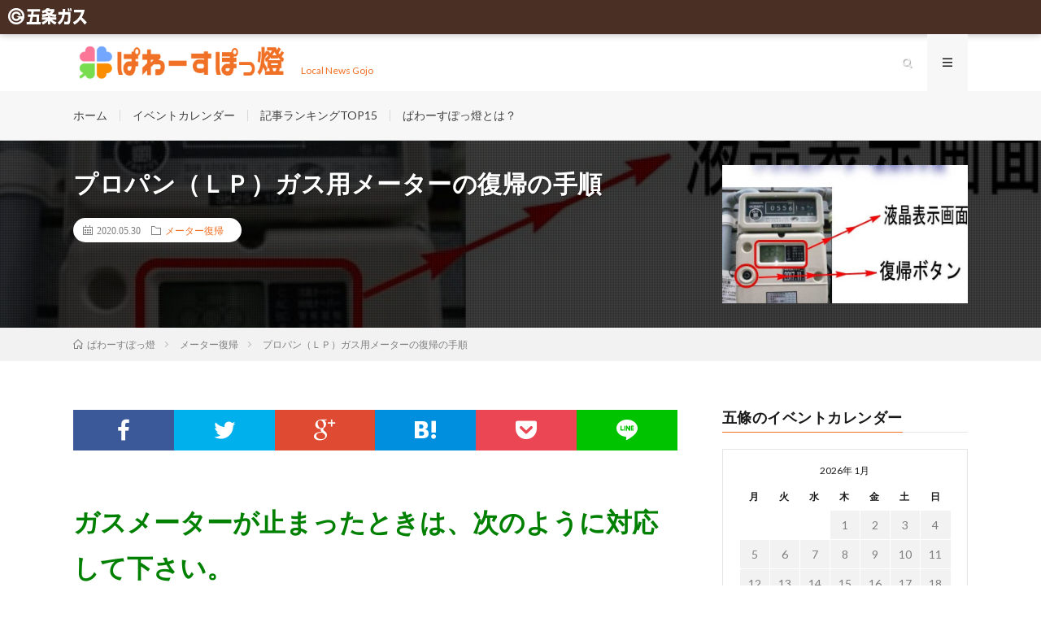

--- FILE ---
content_type: text/html; charset=UTF-8
request_url: https://gojo-gas.co.jp/powerspot/%E3%83%A1%E3%83%BC%E3%82%BF%E3%83%BC%E5%BE%A9%E5%B8%B0/post-6057/
body_size: 73401
content:
<!DOCTYPE html>
<html lang="ja" prefix="og: http://ogp.me/ns#">
<head prefix="og: http://ogp.me/ns# fb: http://ogp.me/ns/fb# article: http://ogp.me/ns/article#">
<meta charset="UTF-8">
<title>プロパン（ＬＰ）ガス用メーターの復帰の手順 │ ぱわーすぽっ燈</title>
<meta name='robots' content='max-image-preview:large' />
<link rel='stylesheet' id='wp-block-library-css' href='https://gojo-gas.co.jp/powerspot/wp-includes/css/dist/block-library/style.min.css?ver=28d09564076453cfa30ffa65e21a01db' type='text/css' media='all' />
<style id='classic-theme-styles-inline-css' type='text/css'>
/*! This file is auto-generated */
.wp-block-button__link{color:#fff;background-color:#32373c;border-radius:9999px;box-shadow:none;text-decoration:none;padding:calc(.667em + 2px) calc(1.333em + 2px);font-size:1.125em}.wp-block-file__button{background:#32373c;color:#fff;text-decoration:none}
</style>
<style id='global-styles-inline-css' type='text/css'>
:root{--wp--preset--aspect-ratio--square: 1;--wp--preset--aspect-ratio--4-3: 4/3;--wp--preset--aspect-ratio--3-4: 3/4;--wp--preset--aspect-ratio--3-2: 3/2;--wp--preset--aspect-ratio--2-3: 2/3;--wp--preset--aspect-ratio--16-9: 16/9;--wp--preset--aspect-ratio--9-16: 9/16;--wp--preset--color--black: #000000;--wp--preset--color--cyan-bluish-gray: #abb8c3;--wp--preset--color--white: #ffffff;--wp--preset--color--pale-pink: #f78da7;--wp--preset--color--vivid-red: #cf2e2e;--wp--preset--color--luminous-vivid-orange: #ff6900;--wp--preset--color--luminous-vivid-amber: #fcb900;--wp--preset--color--light-green-cyan: #7bdcb5;--wp--preset--color--vivid-green-cyan: #00d084;--wp--preset--color--pale-cyan-blue: #8ed1fc;--wp--preset--color--vivid-cyan-blue: #0693e3;--wp--preset--color--vivid-purple: #9b51e0;--wp--preset--gradient--vivid-cyan-blue-to-vivid-purple: linear-gradient(135deg,rgba(6,147,227,1) 0%,rgb(155,81,224) 100%);--wp--preset--gradient--light-green-cyan-to-vivid-green-cyan: linear-gradient(135deg,rgb(122,220,180) 0%,rgb(0,208,130) 100%);--wp--preset--gradient--luminous-vivid-amber-to-luminous-vivid-orange: linear-gradient(135deg,rgba(252,185,0,1) 0%,rgba(255,105,0,1) 100%);--wp--preset--gradient--luminous-vivid-orange-to-vivid-red: linear-gradient(135deg,rgba(255,105,0,1) 0%,rgb(207,46,46) 100%);--wp--preset--gradient--very-light-gray-to-cyan-bluish-gray: linear-gradient(135deg,rgb(238,238,238) 0%,rgb(169,184,195) 100%);--wp--preset--gradient--cool-to-warm-spectrum: linear-gradient(135deg,rgb(74,234,220) 0%,rgb(151,120,209) 20%,rgb(207,42,186) 40%,rgb(238,44,130) 60%,rgb(251,105,98) 80%,rgb(254,248,76) 100%);--wp--preset--gradient--blush-light-purple: linear-gradient(135deg,rgb(255,206,236) 0%,rgb(152,150,240) 100%);--wp--preset--gradient--blush-bordeaux: linear-gradient(135deg,rgb(254,205,165) 0%,rgb(254,45,45) 50%,rgb(107,0,62) 100%);--wp--preset--gradient--luminous-dusk: linear-gradient(135deg,rgb(255,203,112) 0%,rgb(199,81,192) 50%,rgb(65,88,208) 100%);--wp--preset--gradient--pale-ocean: linear-gradient(135deg,rgb(255,245,203) 0%,rgb(182,227,212) 50%,rgb(51,167,181) 100%);--wp--preset--gradient--electric-grass: linear-gradient(135deg,rgb(202,248,128) 0%,rgb(113,206,126) 100%);--wp--preset--gradient--midnight: linear-gradient(135deg,rgb(2,3,129) 0%,rgb(40,116,252) 100%);--wp--preset--font-size--small: 13px;--wp--preset--font-size--medium: 20px;--wp--preset--font-size--large: 36px;--wp--preset--font-size--x-large: 42px;--wp--preset--spacing--20: 0.44rem;--wp--preset--spacing--30: 0.67rem;--wp--preset--spacing--40: 1rem;--wp--preset--spacing--50: 1.5rem;--wp--preset--spacing--60: 2.25rem;--wp--preset--spacing--70: 3.38rem;--wp--preset--spacing--80: 5.06rem;--wp--preset--shadow--natural: 6px 6px 9px rgba(0, 0, 0, 0.2);--wp--preset--shadow--deep: 12px 12px 50px rgba(0, 0, 0, 0.4);--wp--preset--shadow--sharp: 6px 6px 0px rgba(0, 0, 0, 0.2);--wp--preset--shadow--outlined: 6px 6px 0px -3px rgba(255, 255, 255, 1), 6px 6px rgba(0, 0, 0, 1);--wp--preset--shadow--crisp: 6px 6px 0px rgba(0, 0, 0, 1);}:where(.is-layout-flex){gap: 0.5em;}:where(.is-layout-grid){gap: 0.5em;}body .is-layout-flex{display: flex;}.is-layout-flex{flex-wrap: wrap;align-items: center;}.is-layout-flex > :is(*, div){margin: 0;}body .is-layout-grid{display: grid;}.is-layout-grid > :is(*, div){margin: 0;}:where(.wp-block-columns.is-layout-flex){gap: 2em;}:where(.wp-block-columns.is-layout-grid){gap: 2em;}:where(.wp-block-post-template.is-layout-flex){gap: 1.25em;}:where(.wp-block-post-template.is-layout-grid){gap: 1.25em;}.has-black-color{color: var(--wp--preset--color--black) !important;}.has-cyan-bluish-gray-color{color: var(--wp--preset--color--cyan-bluish-gray) !important;}.has-white-color{color: var(--wp--preset--color--white) !important;}.has-pale-pink-color{color: var(--wp--preset--color--pale-pink) !important;}.has-vivid-red-color{color: var(--wp--preset--color--vivid-red) !important;}.has-luminous-vivid-orange-color{color: var(--wp--preset--color--luminous-vivid-orange) !important;}.has-luminous-vivid-amber-color{color: var(--wp--preset--color--luminous-vivid-amber) !important;}.has-light-green-cyan-color{color: var(--wp--preset--color--light-green-cyan) !important;}.has-vivid-green-cyan-color{color: var(--wp--preset--color--vivid-green-cyan) !important;}.has-pale-cyan-blue-color{color: var(--wp--preset--color--pale-cyan-blue) !important;}.has-vivid-cyan-blue-color{color: var(--wp--preset--color--vivid-cyan-blue) !important;}.has-vivid-purple-color{color: var(--wp--preset--color--vivid-purple) !important;}.has-black-background-color{background-color: var(--wp--preset--color--black) !important;}.has-cyan-bluish-gray-background-color{background-color: var(--wp--preset--color--cyan-bluish-gray) !important;}.has-white-background-color{background-color: var(--wp--preset--color--white) !important;}.has-pale-pink-background-color{background-color: var(--wp--preset--color--pale-pink) !important;}.has-vivid-red-background-color{background-color: var(--wp--preset--color--vivid-red) !important;}.has-luminous-vivid-orange-background-color{background-color: var(--wp--preset--color--luminous-vivid-orange) !important;}.has-luminous-vivid-amber-background-color{background-color: var(--wp--preset--color--luminous-vivid-amber) !important;}.has-light-green-cyan-background-color{background-color: var(--wp--preset--color--light-green-cyan) !important;}.has-vivid-green-cyan-background-color{background-color: var(--wp--preset--color--vivid-green-cyan) !important;}.has-pale-cyan-blue-background-color{background-color: var(--wp--preset--color--pale-cyan-blue) !important;}.has-vivid-cyan-blue-background-color{background-color: var(--wp--preset--color--vivid-cyan-blue) !important;}.has-vivid-purple-background-color{background-color: var(--wp--preset--color--vivid-purple) !important;}.has-black-border-color{border-color: var(--wp--preset--color--black) !important;}.has-cyan-bluish-gray-border-color{border-color: var(--wp--preset--color--cyan-bluish-gray) !important;}.has-white-border-color{border-color: var(--wp--preset--color--white) !important;}.has-pale-pink-border-color{border-color: var(--wp--preset--color--pale-pink) !important;}.has-vivid-red-border-color{border-color: var(--wp--preset--color--vivid-red) !important;}.has-luminous-vivid-orange-border-color{border-color: var(--wp--preset--color--luminous-vivid-orange) !important;}.has-luminous-vivid-amber-border-color{border-color: var(--wp--preset--color--luminous-vivid-amber) !important;}.has-light-green-cyan-border-color{border-color: var(--wp--preset--color--light-green-cyan) !important;}.has-vivid-green-cyan-border-color{border-color: var(--wp--preset--color--vivid-green-cyan) !important;}.has-pale-cyan-blue-border-color{border-color: var(--wp--preset--color--pale-cyan-blue) !important;}.has-vivid-cyan-blue-border-color{border-color: var(--wp--preset--color--vivid-cyan-blue) !important;}.has-vivid-purple-border-color{border-color: var(--wp--preset--color--vivid-purple) !important;}.has-vivid-cyan-blue-to-vivid-purple-gradient-background{background: var(--wp--preset--gradient--vivid-cyan-blue-to-vivid-purple) !important;}.has-light-green-cyan-to-vivid-green-cyan-gradient-background{background: var(--wp--preset--gradient--light-green-cyan-to-vivid-green-cyan) !important;}.has-luminous-vivid-amber-to-luminous-vivid-orange-gradient-background{background: var(--wp--preset--gradient--luminous-vivid-amber-to-luminous-vivid-orange) !important;}.has-luminous-vivid-orange-to-vivid-red-gradient-background{background: var(--wp--preset--gradient--luminous-vivid-orange-to-vivid-red) !important;}.has-very-light-gray-to-cyan-bluish-gray-gradient-background{background: var(--wp--preset--gradient--very-light-gray-to-cyan-bluish-gray) !important;}.has-cool-to-warm-spectrum-gradient-background{background: var(--wp--preset--gradient--cool-to-warm-spectrum) !important;}.has-blush-light-purple-gradient-background{background: var(--wp--preset--gradient--blush-light-purple) !important;}.has-blush-bordeaux-gradient-background{background: var(--wp--preset--gradient--blush-bordeaux) !important;}.has-luminous-dusk-gradient-background{background: var(--wp--preset--gradient--luminous-dusk) !important;}.has-pale-ocean-gradient-background{background: var(--wp--preset--gradient--pale-ocean) !important;}.has-electric-grass-gradient-background{background: var(--wp--preset--gradient--electric-grass) !important;}.has-midnight-gradient-background{background: var(--wp--preset--gradient--midnight) !important;}.has-small-font-size{font-size: var(--wp--preset--font-size--small) !important;}.has-medium-font-size{font-size: var(--wp--preset--font-size--medium) !important;}.has-large-font-size{font-size: var(--wp--preset--font-size--large) !important;}.has-x-large-font-size{font-size: var(--wp--preset--font-size--x-large) !important;}
:where(.wp-block-post-template.is-layout-flex){gap: 1.25em;}:where(.wp-block-post-template.is-layout-grid){gap: 1.25em;}
:where(.wp-block-columns.is-layout-flex){gap: 2em;}:where(.wp-block-columns.is-layout-grid){gap: 2em;}
:root :where(.wp-block-pullquote){font-size: 1.5em;line-height: 1.6;}
</style>
<link rel='stylesheet' id='contact-form-7-css' href='https://gojo-gas.co.jp/powerspot/wp-content/plugins/contact-form-7/includes/css/styles.css?ver=6.0.6' type='text/css' media='all' />
<link rel='stylesheet' id='responsive-lightbox-swipebox-css' href='https://gojo-gas.co.jp/powerspot/wp-content/plugins/responsive-lightbox/assets/swipebox/swipebox.min.css?ver=1.5.2' type='text/css' media='all' />
<script type="text/javascript" src="https://gojo-gas.co.jp/powerspot/wp-includes/js/jquery/jquery.min.js?ver=3.7.1" id="jquery-core-js"></script>
<script type="text/javascript" src="https://gojo-gas.co.jp/powerspot/wp-includes/js/jquery/jquery-migrate.min.js?ver=3.4.1" id="jquery-migrate-js"></script>
<script type="text/javascript" src="https://gojo-gas.co.jp/powerspot/wp-content/plugins/responsive-lightbox/assets/swipebox/jquery.swipebox.min.js?ver=1.5.2" id="responsive-lightbox-swipebox-js"></script>
<script type="text/javascript" src="https://gojo-gas.co.jp/powerspot/wp-includes/js/underscore.min.js?ver=1.13.4" id="underscore-js"></script>
<script type="text/javascript" src="https://gojo-gas.co.jp/powerspot/wp-content/plugins/responsive-lightbox/assets/infinitescroll/infinite-scroll.pkgd.min.js?ver=4.0.1" id="responsive-lightbox-infinite-scroll-js"></script>
<script type="text/javascript" id="responsive-lightbox-js-before">
/* <![CDATA[ */
var rlArgs = {"script":"swipebox","selector":"lightbox","customEvents":"","activeGalleries":true,"animation":true,"hideCloseButtonOnMobile":false,"removeBarsOnMobile":false,"hideBars":true,"hideBarsDelay":5000,"videoMaxWidth":1080,"useSVG":true,"loopAtEnd":false,"woocommerce_gallery":false,"ajaxurl":"https:\/\/gojo-gas.co.jp\/powerspot\/wp-admin\/admin-ajax.php","nonce":"31ee17bec0","preview":false,"postId":6057,"scriptExtension":false};
/* ]]> */
</script>
<script type="text/javascript" src="https://gojo-gas.co.jp/powerspot/wp-content/plugins/responsive-lightbox/js/front.js?ver=2.5.4" id="responsive-lightbox-js"></script>
<link rel="https://api.w.org/" href="https://gojo-gas.co.jp/powerspot/wp-json/" /><link rel="alternate" title="JSON" type="application/json" href="https://gojo-gas.co.jp/powerspot/wp-json/wp/v2/posts/6057" /><link rel="canonical" href="https://gojo-gas.co.jp/powerspot/%e3%83%a1%e3%83%bc%e3%82%bf%e3%83%bc%e5%be%a9%e5%b8%b0/post-6057/" />
<link rel="alternate" title="oEmbed (JSON)" type="application/json+oembed" href="https://gojo-gas.co.jp/powerspot/wp-json/oembed/1.0/embed?url=https%3A%2F%2Fgojo-gas.co.jp%2Fpowerspot%2F%25e3%2583%25a1%25e3%2583%25bc%25e3%2582%25bf%25e3%2583%25bc%25e5%25be%25a9%25e5%25b8%25b0%2Fpost-6057%2F" />
<link rel="alternate" title="oEmbed (XML)" type="text/xml+oembed" href="https://gojo-gas.co.jp/powerspot/wp-json/oembed/1.0/embed?url=https%3A%2F%2Fgojo-gas.co.jp%2Fpowerspot%2F%25e3%2583%25a1%25e3%2583%25bc%25e3%2582%25bf%25e3%2583%25bc%25e5%25be%25a9%25e5%25b8%25b0%2Fpost-6057%2F&#038;format=xml" />
<link rel="stylesheet" href="https://gojo-gas.co.jp/powerspot/wp-content/themes/lionmedia/style.css">
<link rel="stylesheet" href="https://gojo-gas.co.jp/powerspot/wp-content/themes/lionmedia/css/content.css">
<link rel="stylesheet" href="https://gojo-gas.co.jp/powerspot/wp-content/themes/lionmedia-child/style.css">
<link rel="stylesheet" href="https://gojo-gas.co.jp/powerspot/wp-content/themes/lionmedia/css/icon.css">
<link rel="stylesheet" href="https://fonts.googleapis.com/css?family=Lato:400,700,900">
<meta http-equiv="X-UA-Compatible" content="IE=edge">
<meta name="viewport" content="width=device-width, initial-scale=1, shrink-to-fit=no">
<link rel="dns-prefetch" href="//www.google.com">
<link rel="dns-prefetch" href="//www.google-analytics.com">
<link rel="dns-prefetch" href="//fonts.googleapis.com">
<link rel="dns-prefetch" href="//fonts.gstatic.com">
<link rel="dns-prefetch" href="//pagead2.googlesyndication.com">
<link rel="dns-prefetch" href="//googleads.g.doubleclick.net">
<link rel="dns-prefetch" href="//www.gstatic.com">
<style type="text/css">
.l-header,
.searchNavi__title,
.key__cat,
.eyecatch__cat,
.rankingBox__title,
.categoryDescription,
.pagetop,
.contactTable__header .required,
.heading.heading-primary .heading__bg,
.btn__link:hover,
.widget .tag-cloud-link:hover,
.comment-respond .submit:hover,
.comments__list .comment-reply-link:hover,
.widget .calendar_wrap tbody a:hover,
.comments__list .comment-meta,
.ctaPost__btn{background:#f07025;}

.heading.heading-first,
.heading.heading-widget::before,
.heading.heading-footer::before,
.btn__link,
.widget .tag-cloud-link,
.comment-respond .submit,
.comments__list .comment-reply-link,
.content a:hover,
.t-light .l-footer,
.ctaPost__btn{border-color:#f07025;}

.categoryBox__title,
.dateList__item a[rel=tag]:hover,
.dateList__item a[rel=category]:hover,
.copySns__copyLink:hover,
.btn__link,
.widget .tag-cloud-link,
.comment-respond .submit,
.comments__list .comment-reply-link,
.widget a:hover,
.widget ul li .rsswidget,
.content a,
.related__title,
.ctaPost__btn:hover{color:#f07025;}

.c-user01 {color:#fb6464 !important}
.bgc-user01 {background:#fb6464 !important}
.hc-user01:hover {color:#fb6464 !important}
.c-user02 {color:#ff7f00 !important}
.bgc-user02 {background:#ff7f00 !important}
.hc-user02:hover {color:#ff7f00 !important}
.c-user03 {color:#49ed62 !important}
.bgc-user03 {background:#49ed62 !important}
.hc-user03:hover {color:#49ed62 !important}
.c-user04 {color:#34abeb !important}
.bgc-user04 {background:#34abeb !important}
.hc-user04:hover {color:#34abeb !important}
.c-user05 {color:#5c6bb4 !important}
.bgc-user05 {background:#5c6bb4 !important}
.hc-user05:hover {color:#5c6bb4 !important}

.singleTitle {background-image:url("https://gojo-gas.co.jp/powerspot/wp-content/uploads/sites/3/2020/04/LP2-684x410.jpg");}

</style>
<link rel="icon" href="https://gojo-gas.co.jp/powerspot/wp-content/uploads/sites/3/2018/04/cropped-site-icon-32x32.png" sizes="32x32" />
<link rel="icon" href="https://gojo-gas.co.jp/powerspot/wp-content/uploads/sites/3/2018/04/cropped-site-icon-192x192.png" sizes="192x192" />
<link rel="apple-touch-icon" href="https://gojo-gas.co.jp/powerspot/wp-content/uploads/sites/3/2018/04/cropped-site-icon-180x180.png" />
<meta name="msapplication-TileImage" content="https://gojo-gas.co.jp/powerspot/wp-content/uploads/sites/3/2018/04/cropped-site-icon-270x270.png" />
<meta property="og:site_name" content="ぱわーすぽっ燈" />
<meta property="og:type" content="article" />
<meta property="og:title" content="プロパン（ＬＰ）ガス用メーターの復帰の手順" />
<meta property="og:description" content="ガスメーターが止まったときは、次のように対応して下さい。 &nbsp; LPガスをご利用のお客様は下記の画像の手順で検査・復帰させる事できます。 【クリックで拡大いたします】 &nbsp; &nbsp [&hellip;]" />
<meta property="og:url" content="https://gojo-gas.co.jp/powerspot/%e3%83%a1%e3%83%bc%e3%82%bf%e3%83%bc%e5%be%a9%e5%b8%b0/post-6057/" />
<meta property="og:image" content="https://gojo-gas.co.jp/powerspot/wp-content/uploads/sites/3/2020/04/LP2-684x410.jpg" />
<meta name="twitter:card" content="summary" />

<script>
  (function(i,s,o,g,r,a,m){i['GoogleAnalyticsObject']=r;i[r]=i[r]||function(){
  (i[r].q=i[r].q||[]).push(arguments)},i[r].l=1*new Date();a=s.createElement(o),
  m=s.getElementsByTagName(o)[0];a.async=1;a.src=g;m.parentNode.insertBefore(a,m)
  })(window,document,'script','https://www.google-analytics.com/analytics.js','ga');

  ga('create', 'UA-5785559-2', 'auto');
  ga('send', 'pageview');
</script>


</head>
<body class="t-light">

  
  <!--l-header-->
  <header class="l-header">
	<div class="gojogas-badge"><a href="https://gojo-gas.co.jp/"><img src="https://gojo-gas.co.jp/powerspot/wp-content/themes/lionmedia-child/img/gojogas-badge.png" alt="（株）五条ガス"></a></div>
	<div class="container">
		<div class="siteTitle">

	        <p class="siteTitle__logo">
          <a class="siteTitle__link" href="https://gojo-gas.co.jp/powerspot">
            <img src="https://gojo-gas.co.jp/powerspot/wp-content/uploads/sites/3/2018/04/logo.png" class="siteTitle__img" alt="ぱわーすぽっ燈" width="360" height="80" >          </a>
          <span class="siteTitle__sub">Local News Gojo</span>
		</p>	        </div>
      
      <nav class="menuNavi">      
                <ul class="menuNavi__list">
		              <li class="menuNavi__item u-txtShdw"><span class="menuNavi__link icon-search" id="menuNavi__search" onclick="toggle__search();"></span></li>
            <li class="menuNavi__item u-txtShdw"><span class="menuNavi__link menuNavi__link-current icon-menu" id="menuNavi__menu" onclick="toggle__menu();"></span></li>
                  </ul>
      </nav>
      
    </div>
  </header>
  <!--/l-header-->
  
  <!--l-extra-->
        <div class="l-extraNone" id="extra__search">
      <div class="container">
        <div class="searchNavi">
                    
                <div class="searchBox">
        <form class="searchBox__form" method="get" target="_top" action="https://gojo-gas.co.jp/powerspot/" >
          <input class="searchBox__input" type="text" maxlength="50" name="s" placeholder="記事検索"><button class="searchBox__submit icon-search" type="submit" value="search"> </button>
        </form>
      </div>        </div>
      </div>
    </div>
        
    <div class="l-extra" id="extra__menu">
      <div class="container container-max">
        <nav class="globalNavi">
          <ul class="globalNavi__list">
          	        <li id="menu-item-34" class="menu-item menu-item-type-custom menu-item-object-custom menu-item-home menu-item-34"><a href="https://gojo-gas.co.jp/powerspot/">ホーム</a></li>
<li id="menu-item-36" class="menu-item menu-item-type-custom menu-item-object-custom menu-item-36"><a href="https://gojo-gas.co.jp/powerspot/events/">イベントカレンダー</a></li>
<li id="menu-item-35" class="menu-item menu-item-type-post_type menu-item-object-page menu-item-35"><a href="https://gojo-gas.co.jp/powerspot/ranking/">記事ランキングTOP15</a></li>
<li id="menu-item-102" class="menu-item menu-item-type-post_type menu-item-object-page menu-item-102"><a href="https://gojo-gas.co.jp/powerspot/whois/">ぱわーすぽっ燈とは？</a></li>
	                                    </ul>
        </nav>
      </div>
    </div>
  <!--/l-extra-->

  <div class="singleTitle">
    <div class="container">
    
      <!-- タイトル -->
      <div class="singleTitle__heading">
        <h1 class="heading heading-singleTitle u-txtShdw">プロパン（ＬＰ）ガス用メーターの復帰の手順</h1>        
        
        <ul class="dateList dateList-singleTitle">
          <li class="dateList__item icon-calendar">2020.05.30</li>
          <li class="dateList__item icon-folder"><a class="hc" href="https://gojo-gas.co.jp/powerspot/category/%e3%83%a1%e3%83%bc%e3%82%bf%e3%83%bc%e5%be%a9%e5%b8%b0/" rel="category">メーター復帰</a></li>
                  </ul>
        
        
        
      </div>
      <!-- /タイトル -->

      <!-- アイキャッチ -->
      <div class="eyecatch eyecatch-singleTitle">
        		  <img src="https://gojo-gas.co.jp/powerspot/wp-content/uploads/sites/3/2020/04/LP2-684x410.jpg" alt="プロパン（ＬＰ）ガス用メーターの復帰の手順" width="684" height="410" >
		  	      
      </div>
      <!-- /アイキャッチ -->

    </div>
  </div>

<!-- Breadcrumb NavXT -->
<div class="breadcrumbs" typeof="BreadcrumbList" vocab="https://schema.org/">
	<div class="container" >
		<ul class="breadcrumb__list">
		<li class="breadcrumb__item"><a title="ぱわーすぽっ燈" href="https://gojo-gas.co.jp/powerspot" itemprop="url"><span class="icon-home" itemprop="title" property="name">ぱわーすぽっ燈</span></a></li><li itemscope="itemscope" itemtype="http://data-vocabulary.org/Breadcrumb" class="breadcrumb__item"><a title="メーター復帰カテゴリのアーカイブ" href="https://gojo-gas.co.jp/powerspot/category/%e3%83%a1%e3%83%bc%e3%82%bf%e3%83%bc%e5%be%a9%e5%b8%b0/" itemprop="url"><span itemprop="title">メーター復帰</span></a></li><li itemscope="itemscope" itemtype="http://data-vocabulary.org/Breadcrumb" class="breadcrumb__item"><span itemprop="title">プロパン（ＬＰ）ガス用メーターの復帰の手順</span></li>		</ul>
	</div>
</div>
<!-- /Breadcrumb NavXT -->

  <!-- l-wrapper -->
  <div class="l-wrapper">
	
    <!-- l-main -->
    <main class="l-main">
           
	        <!-- 記事上シェアボタン -->
        <aside>
<ul class="socialList">
<li class="socialList__item"><a class="socialList__link icon-facebook" href="http://www.facebook.com/sharer.php?u=https%3A%2F%2Fgojo-gas.co.jp%2Fpowerspot%2F%25e3%2583%25a1%25e3%2583%25bc%25e3%2582%25bf%25e3%2583%25bc%25e5%25be%25a9%25e5%25b8%25b0%2Fpost-6057%2F&amp;t=%E3%83%97%E3%83%AD%E3%83%91%E3%83%B3%EF%BC%88%EF%BC%AC%EF%BC%B0%EF%BC%89%E3%82%AC%E3%82%B9%E7%94%A8%E3%83%A1%E3%83%BC%E3%82%BF%E3%83%BC%E3%81%AE%E5%BE%A9%E5%B8%B0%E3%81%AE%E6%89%8B%E9%A0%86" target="_blank" title="Facebookで共有"></a></li><li class="socialList__item"><a class="socialList__link icon-twitter" href="http://twitter.com/intent/tweet?text=%E3%83%97%E3%83%AD%E3%83%91%E3%83%B3%EF%BC%88%EF%BC%AC%EF%BC%B0%EF%BC%89%E3%82%AC%E3%82%B9%E7%94%A8%E3%83%A1%E3%83%BC%E3%82%BF%E3%83%BC%E3%81%AE%E5%BE%A9%E5%B8%B0%E3%81%AE%E6%89%8B%E9%A0%86&amp;https%3A%2F%2Fgojo-gas.co.jp%2Fpowerspot%2F%25e3%2583%25a1%25e3%2583%25bc%25e3%2582%25bf%25e3%2583%25bc%25e5%25be%25a9%25e5%25b8%25b0%2Fpost-6057%2F&amp;url=https%3A%2F%2Fgojo-gas.co.jp%2Fpowerspot%2F%25e3%2583%25a1%25e3%2583%25bc%25e3%2582%25bf%25e3%2583%25bc%25e5%25be%25a9%25e5%25b8%25b0%2Fpost-6057%2F" target="_blank" title="Twitterで共有"></a></li><li class="socialList__item"><a class="socialList__link icon-google" href="https://plus.google.com/share?url=https%3A%2F%2Fgojo-gas.co.jp%2Fpowerspot%2F%25e3%2583%25a1%25e3%2583%25bc%25e3%2582%25bf%25e3%2583%25bc%25e5%25be%25a9%25e5%25b8%25b0%2Fpost-6057%2F" target="_blank" title="Google+で共有"></a></li><li class="socialList__item"><a class="socialList__link icon-hatebu" href="http://b.hatena.ne.jp/add?mode=confirm&amp;url=https%3A%2F%2Fgojo-gas.co.jp%2Fpowerspot%2F%25e3%2583%25a1%25e3%2583%25bc%25e3%2582%25bf%25e3%2583%25bc%25e5%25be%25a9%25e5%25b8%25b0%2Fpost-6057%2F&amp;title=%E3%83%97%E3%83%AD%E3%83%91%E3%83%B3%EF%BC%88%EF%BC%AC%EF%BC%B0%EF%BC%89%E3%82%AC%E3%82%B9%E7%94%A8%E3%83%A1%E3%83%BC%E3%82%BF%E3%83%BC%E3%81%AE%E5%BE%A9%E5%B8%B0%E3%81%AE%E6%89%8B%E9%A0%86" target="_blank" data-hatena-bookmark-title="https%3A%2F%2Fgojo-gas.co.jp%2Fpowerspot%2F%25e3%2583%25a1%25e3%2583%25bc%25e3%2582%25bf%25e3%2583%25bc%25e5%25be%25a9%25e5%25b8%25b0%2Fpost-6057%2F" title="このエントリーをはてなブックマークに追加"></a></li><li class="socialList__item"><a class="socialList__link icon-pocket" href="http://getpocket.com/edit?url=https%3A%2F%2Fgojo-gas.co.jp%2Fpowerspot%2F%25e3%2583%25a1%25e3%2583%25bc%25e3%2582%25bf%25e3%2583%25bc%25e5%25be%25a9%25e5%25b8%25b0%2Fpost-6057%2F" target="_blank" title="pocketで共有"></a></li><li class="socialList__item"><a class="socialList__link icon-line" href="http://line.naver.jp/R/msg/text/?%E3%83%97%E3%83%AD%E3%83%91%E3%83%B3%EF%BC%88%EF%BC%AC%EF%BC%B0%EF%BC%89%E3%82%AC%E3%82%B9%E7%94%A8%E3%83%A1%E3%83%BC%E3%82%BF%E3%83%BC%E3%81%AE%E5%BE%A9%E5%B8%B0%E3%81%AE%E6%89%8B%E9%A0%86%0D%0Ahttps%3A%2F%2Fgojo-gas.co.jp%2Fpowerspot%2F%25e3%2583%25a1%25e3%2583%25bc%25e3%2582%25bf%25e3%2583%25bc%25e5%25be%25a9%25e5%25b8%25b0%2Fpost-6057%2F" target="_blank" title="LINEで送る"></a></li></ul>
</aside>
	  <!-- /記事上シェアボタン -->
	  
	        
            
      
	  
	        <section class="content">
	    <p><span style="font-size: 24pt;"><strong><span style="color: #008000;">ガスメーターが止まったときは、次のように対応して下さい。</span></strong></span></p>
<p><a href="https://gojo-gas.co.jp/powerspot/wp-content/uploads/sites/3/2020/04/LP1.jpg" data-rel="lightbox-image-0" data-rl_title="" data-rl_caption="" title=""><img fetchpriority="high" decoding="async" class="alignnone size-full wp-image-5370" src="https://gojo-gas.co.jp/powerspot/wp-content/uploads/sites/3/2020/04/LP1.jpg" alt="" width="300" height="208" /></a></p>
<p>&nbsp;</p>
<p><span style="font-size: 12pt;">LPガスをご利用のお客様は下記の画像の手順で検査・復帰させる事できます。</span></p>
<p><span style="font-size: 12pt;">【クリックで拡大いたします】</span></p>
<p><a href="https://gojo-gas.co.jp/powerspot/wp-content/uploads/sites/3/2020/04/LP2.jpg" data-rel="lightbox-image-1" data-rl_title="" data-rl_caption="" title=""><img decoding="async" class="alignnone size-full wp-image-5371" src="https://gojo-gas.co.jp/powerspot/wp-content/uploads/sites/3/2020/04/LP2.jpg" alt="" width="684" height="520" /></a></p>
<p><a href="https://gojo-gas.co.jp/powerspot/wp-content/uploads/sites/3/2020/04/LP3.jpg" data-rel="lightbox-image-2" data-rl_title="" data-rl_caption="" title=""><img decoding="async" class="alignnone size-full wp-image-5372" src="https://gojo-gas.co.jp/powerspot/wp-content/uploads/sites/3/2020/04/LP3.jpg" alt="" width="697" height="578" /></a></p>
<p><a href="https://gojo-gas.co.jp/powerspot/wp-content/uploads/sites/3/2020/04/LP4.jpg" data-rel="lightbox-image-3" data-rl_title="" data-rl_caption="" title=""><img loading="lazy" decoding="async" class="alignnone size-full wp-image-5364" src="https://gojo-gas.co.jp/powerspot/wp-content/uploads/sites/3/2020/04/LP4.jpg" alt="" width="824" height="573" /></a></p>
<p><a href="https://gojo-gas.co.jp/powerspot/wp-content/uploads/sites/3/2020/04/LP5.jpg" data-rel="lightbox-image-4" data-rl_title="" data-rl_caption="" title=""><img loading="lazy" decoding="async" class="alignnone size-full wp-image-5365" src="https://gojo-gas.co.jp/powerspot/wp-content/uploads/sites/3/2020/04/LP5.jpg" alt="" width="746" height="538" /></a></p>
<p><a href="https://gojo-gas.co.jp/powerspot/wp-content/uploads/sites/3/2020/04/LP6.jpg" data-rel="lightbox-image-5" data-rl_title="" data-rl_caption="" title=""><img loading="lazy" decoding="async" class="alignnone size-full wp-image-5366" src="https://gojo-gas.co.jp/powerspot/wp-content/uploads/sites/3/2020/04/LP6.jpg" alt="" width="746" height="538" /></a></p>
<p><a href="https://gojo-gas.co.jp/powerspot/wp-content/uploads/sites/3/2020/04/LP7.jpg" data-rel="lightbox-image-6" data-rl_title="" data-rl_caption="" title=""><img loading="lazy" decoding="async" class="alignnone size-full wp-image-5367" src="https://gojo-gas.co.jp/powerspot/wp-content/uploads/sites/3/2020/04/LP7.jpg" alt="" width="734" height="560" /></a></p>
<p>&nbsp;</p>
<p>&nbsp;</p>
<p><strong><span style="font-size: 18pt;">ガスメーターは、こんな時にガスを遮断します。（<span style="color: #ff0000;">赤ランプと液晶表示</span>が点滅します）</span></strong></p>
<div style="border-bottom: 2px solid #9bf29b; !important; color: #9bf29b; !important; margin: 1.62em auto!important; width: 100% !important;"></div>
<p>●　<span style="font-size: 12pt;"><strong><span style="color: #ff0000;">地震</span></strong></span></p>
<p>●　<strong><span style="color: #ff0000;">多量のガス漏れ</span></strong></p>
<p>●　<strong><span style="color: #ff0000;">機器の消し忘れ</span></strong></p>
<p>●　<strong><span style="color: #ff0000;">機器の長時間使用</span></strong></p>
<p><span style="font-size: 12pt;">※　１分間経過後も、ガスが止まったままで赤ランプが点滅し、液晶表示が消えない場合は、ガス機器の消し忘れやガス漏れが考えられますので、もう一度ガス栓の閉め忘れやガス機器の消し忘れがないか確認してください。</span></p>
<p>&nbsp;</p>
<p><span style="font-size: 12pt;">【ＬＰガスマイコンメーター復帰方法】</span></p>
<p><span style="font-size: 12pt;">動画で掲載しておりますのでご覧ください！</span></p>
<div class="youtube"><iframe src="https://www.youtube.com/embed/R90AuZC6fNw?feature=oembed" frameborder="0" allow="accelerometer; autoplay; clipboard-write; encrypted-media; gyroscope; picture-in-picture" allowfullscreen></iframe></div>
<p><span style="font-size: 14pt;"><span style="color: #ff0000;"><strong>※　正常に復帰しない場合や、不明な点がある場合は、</strong></span><strong><span style="color: #0000ff;">当社 0747-22-3344 </span><span style="color: #ff0000;">までご連絡ください。</span></strong></span></p>
<p>&nbsp;</p>
<p>&nbsp;</p>
      </section>
	  
	<!-- ページリンク -->
	<br />
<b>Warning</b>:  Undefined variable $cururl in <b>/usr/home/mw2pdlm84q/www/htdocs/wp-content/plugins/number-my-post-pages-plugin/numbermypostpages.php</b> on line <b>199</b><br />
	<!-- /ページリンク -->


	        <!-- 記事下シェアボタン -->
        <aside>
<ul class="socialList">
<li class="socialList__item"><a class="socialList__link icon-facebook" href="http://www.facebook.com/sharer.php?u=https%3A%2F%2Fgojo-gas.co.jp%2Fpowerspot%2F%25e3%2583%25a1%25e3%2583%25bc%25e3%2582%25bf%25e3%2583%25bc%25e5%25be%25a9%25e5%25b8%25b0%2Fpost-6057%2F&amp;t=%E3%83%97%E3%83%AD%E3%83%91%E3%83%B3%EF%BC%88%EF%BC%AC%EF%BC%B0%EF%BC%89%E3%82%AC%E3%82%B9%E7%94%A8%E3%83%A1%E3%83%BC%E3%82%BF%E3%83%BC%E3%81%AE%E5%BE%A9%E5%B8%B0%E3%81%AE%E6%89%8B%E9%A0%86" target="_blank" title="Facebookで共有"></a></li><li class="socialList__item"><a class="socialList__link icon-twitter" href="http://twitter.com/intent/tweet?text=%E3%83%97%E3%83%AD%E3%83%91%E3%83%B3%EF%BC%88%EF%BC%AC%EF%BC%B0%EF%BC%89%E3%82%AC%E3%82%B9%E7%94%A8%E3%83%A1%E3%83%BC%E3%82%BF%E3%83%BC%E3%81%AE%E5%BE%A9%E5%B8%B0%E3%81%AE%E6%89%8B%E9%A0%86&amp;https%3A%2F%2Fgojo-gas.co.jp%2Fpowerspot%2F%25e3%2583%25a1%25e3%2583%25bc%25e3%2582%25bf%25e3%2583%25bc%25e5%25be%25a9%25e5%25b8%25b0%2Fpost-6057%2F&amp;url=https%3A%2F%2Fgojo-gas.co.jp%2Fpowerspot%2F%25e3%2583%25a1%25e3%2583%25bc%25e3%2582%25bf%25e3%2583%25bc%25e5%25be%25a9%25e5%25b8%25b0%2Fpost-6057%2F" target="_blank" title="Twitterで共有"></a></li><li class="socialList__item"><a class="socialList__link icon-google" href="https://plus.google.com/share?url=https%3A%2F%2Fgojo-gas.co.jp%2Fpowerspot%2F%25e3%2583%25a1%25e3%2583%25bc%25e3%2582%25bf%25e3%2583%25bc%25e5%25be%25a9%25e5%25b8%25b0%2Fpost-6057%2F" target="_blank" title="Google+で共有"></a></li><li class="socialList__item"><a class="socialList__link icon-hatebu" href="http://b.hatena.ne.jp/add?mode=confirm&amp;url=https%3A%2F%2Fgojo-gas.co.jp%2Fpowerspot%2F%25e3%2583%25a1%25e3%2583%25bc%25e3%2582%25bf%25e3%2583%25bc%25e5%25be%25a9%25e5%25b8%25b0%2Fpost-6057%2F&amp;title=%E3%83%97%E3%83%AD%E3%83%91%E3%83%B3%EF%BC%88%EF%BC%AC%EF%BC%B0%EF%BC%89%E3%82%AC%E3%82%B9%E7%94%A8%E3%83%A1%E3%83%BC%E3%82%BF%E3%83%BC%E3%81%AE%E5%BE%A9%E5%B8%B0%E3%81%AE%E6%89%8B%E9%A0%86" target="_blank" data-hatena-bookmark-title="https%3A%2F%2Fgojo-gas.co.jp%2Fpowerspot%2F%25e3%2583%25a1%25e3%2583%25bc%25e3%2582%25bf%25e3%2583%25bc%25e5%25be%25a9%25e5%25b8%25b0%2Fpost-6057%2F" title="このエントリーをはてなブックマークに追加"></a></li><li class="socialList__item"><a class="socialList__link icon-pocket" href="http://getpocket.com/edit?url=https%3A%2F%2Fgojo-gas.co.jp%2Fpowerspot%2F%25e3%2583%25a1%25e3%2583%25bc%25e3%2582%25bf%25e3%2583%25bc%25e5%25be%25a9%25e5%25b8%25b0%2Fpost-6057%2F" target="_blank" title="pocketで共有"></a></li><li class="socialList__item"><a class="socialList__link icon-line" href="http://line.naver.jp/R/msg/text/?%E3%83%97%E3%83%AD%E3%83%91%E3%83%B3%EF%BC%88%EF%BC%AC%EF%BC%B0%EF%BC%89%E3%82%AC%E3%82%B9%E7%94%A8%E3%83%A1%E3%83%BC%E3%82%BF%E3%83%BC%E3%81%AE%E5%BE%A9%E5%B8%B0%E3%81%AE%E6%89%8B%E9%A0%86%0D%0Ahttps%3A%2F%2Fgojo-gas.co.jp%2Fpowerspot%2F%25e3%2583%25a1%25e3%2583%25bc%25e3%2582%25bf%25e3%2583%25bc%25e5%25be%25a9%25e5%25b8%25b0%2Fpost-6057%2F" target="_blank" title="LINEで送る"></a></li></ul>
</aside>
	  <!-- /記事下シェアボタン -->
	        
	        
            
      


      

	  
	  	  


	  
	        <!-- 関連記事 -->
	  <aside class="related"><h2 class="heading heading-primary">関連する記事</h2><ul class="related__list">	      <li class="related__item">
	        <a class="related__imgLink" href="https://gojo-gas.co.jp/powerspot/%e3%83%a1%e3%83%bc%e3%82%bf%e3%83%bc%e5%be%a9%e5%b8%b0/__trashed-2/" title="都市ガス用メーターの復帰の手順">
					      <img src="https://gojo-gas.co.jp/powerspot/wp-content/uploads/sites/3/2020/04/LN2-160x160.jpg" alt="都市ガス用メーターの復帰の手順" width="160" height="160" >
			  		    	        </a>
	        <h3 class="related__title">
	          <a href="https://gojo-gas.co.jp/powerspot/%e3%83%a1%e3%83%bc%e3%82%bf%e3%83%bc%e5%be%a9%e5%b8%b0/__trashed-2/">都市ガス用メーターの復帰の手順</a>
	          <span class="icon-calendar">2020.05.29</span>
	        </h3>
	        <p class="related__contents">ガスメーターが止まったときは、次のように対応して下さい。 &nbsp; 都市ガスをご利用のお客様は下記の画像の手順で検査・復帰させる事できます。 【ク[…]</p>
	      </li>
	  		      <li class="related__item">
	        <a class="related__imgLink" href="https://gojo-gas.co.jp/powerspot/%e3%83%a1%e3%83%bc%e3%82%bf%e3%83%bc%e5%be%a9%e5%b8%b0/post-6218/" title="ガスが出ないのはなぜ？☆">
					      <img src="https://gojo-gas.co.jp/powerspot/wp-content/uploads/sites/3/2020/06/KK_SFL_FE_0671-160x160.jpg" alt="ガスが出ないのはなぜ？☆" width="160" height="160" >
			  		    	        </a>
	        <h3 class="related__title">
	          <a href="https://gojo-gas.co.jp/powerspot/%e3%83%a1%e3%83%bc%e3%82%bf%e3%83%bc%e5%be%a9%e5%b8%b0/post-6218/">ガスが出ないのはなぜ？☆</a>
	          <span class="icon-calendar">2020.07.15</span>
	        </h3>
	        <p class="related__contents">五条ガス森子です。 &nbsp; それにしてもよく降り続く 雨ですよね・・。 今日は曇り空で雨は止んでいますが 梅雨明けはまだ先になりそうです・・。 […]</p>
	      </li>
	  	</ul></aside>	        <!-- /関連記事 -->
	  	  


	  
	        <!-- コメント -->
                    <!-- /コメント -->
	  	  

	  
	        <!-- PVカウンター -->
        	  <!-- /PVカウンター -->
	        
      
    </main>
    <!-- /l-main -->

    
	    <!-- l-sidebar -->
          <div class="l-sidebar">
	  
	          <aside class="widget"><h2 class="heading heading-widget">五條のイベントカレンダー</h2><div id='eo_calendar_widget-2_content' class='eo-widget-cal-wrap' data-eo-widget-cal-id='eo_calendar_widget-2' ><table id='wp-calendar'><caption> 2026年 1月 </caption><thead><tr><th title='月曜日' scope='col'>月</th><th title='火曜日' scope='col'>火</th><th title='水曜日' scope='col'>水</th><th title='木曜日' scope='col'>木</th><th title='金曜日' scope='col'>金</th><th title='土曜日' scope='col'>土</th><th title='日曜日' scope='col'>日</th></tr></thead><tbody><tr><td class="pad eo-before-month" colspan="1">&nbsp;</td><td class="pad eo-before-month" colspan="1">&nbsp;</td><td class="pad eo-before-month" colspan="1">&nbsp;</td><td data-eo-wc-date='2026-01-01' class='eo-past-date'> 1 </td><td data-eo-wc-date='2026-01-02' class='eo-past-date'> 2 </td><td data-eo-wc-date='2026-01-03' class='eo-past-date'> 3 </td><td data-eo-wc-date='2026-01-04' class='eo-past-date'> 4 </td></tr><tr><td data-eo-wc-date='2026-01-05' class='eo-past-date'> 5 </td><td data-eo-wc-date='2026-01-06' class='eo-past-date'> 6 </td><td data-eo-wc-date='2026-01-07' class='eo-past-date'> 7 </td><td data-eo-wc-date='2026-01-08' class='eo-past-date'> 8 </td><td data-eo-wc-date='2026-01-09' class='eo-past-date'> 9 </td><td data-eo-wc-date='2026-01-10' class='eo-past-date'> 10 </td><td data-eo-wc-date='2026-01-11' class='eo-past-date'> 11 </td></tr><tr><td data-eo-wc-date='2026-01-12' class='eo-past-date'> 12 </td><td data-eo-wc-date='2026-01-13' class='eo-past-date'> 13 </td><td data-eo-wc-date='2026-01-14' class='eo-past-date'> 14 </td><td data-eo-wc-date='2026-01-15' class='eo-past-date'> 15 </td><td data-eo-wc-date='2026-01-16' class='today'> 16 </td><td data-eo-wc-date='2026-01-17' class='eo-future-date'> 17 </td><td data-eo-wc-date='2026-01-18' class='eo-future-date'> 18 </td></tr><tr><td data-eo-wc-date='2026-01-19' class='eo-future-date'> 19 </td><td data-eo-wc-date='2026-01-20' class='eo-future-date'> 20 </td><td data-eo-wc-date='2026-01-21' class='eo-future-date'> 21 </td><td data-eo-wc-date='2026-01-22' class='eo-future-date'> 22 </td><td data-eo-wc-date='2026-01-23' class='eo-future-date'> 23 </td><td data-eo-wc-date='2026-01-24' class='eo-future-date'> 24 </td><td data-eo-wc-date='2026-01-25' class='eo-future-date'> 25 </td></tr><tr><td data-eo-wc-date='2026-01-26' class='eo-future-date'> 26 </td><td data-eo-wc-date='2026-01-27' class='eo-future-date'> 27 </td><td data-eo-wc-date='2026-01-28' class='eo-future-date'> 28 </td><td data-eo-wc-date='2026-01-29' class='eo-future-date'> 29 </td><td data-eo-wc-date='2026-01-30' class='eo-future-date'> 30 </td><td data-eo-wc-date='2026-01-31' class='eo-future-date'> 31 </td><td class="pad eo-after-month" colspan="1">&nbsp;</td></tr></tbody><tfoot><tr>
				<td id='eo-widget-prev-month' colspan='3'><a title='先月' href='https://gojo-gas.co.jp/powerspot?eo_month=2025-12'>&laquo; 12月</a></td>
				<td class='pad'>&nbsp;</td>
				<td id='eo-widget-next-month' colspan='3'><a title='翌月' href='https://gojo-gas.co.jp/powerspot?eo_month=2026-02'> 2月 &raquo; </a></td>
			</tr></tfoot></table></div></aside><aside class="widget"><h2 class="heading heading-widget">五條のイベント</h2>﻿

	<ul id="" class="eo-events eo-events-widget" > 
		<li class="eo-no-events" > イベントはありません。 </li>
	</ul>

</aside><aside class="widget"><h2 class="heading heading-widget">カテゴリー</h2>
			<ul>
					<li class="cat-item cat-item-20"><a href="https://gojo-gas.co.jp/powerspot/category/event-report/">イベントレポート</a>
</li>
	<li class="cat-item cat-item-34"><a href="https://gojo-gas.co.jp/powerspot/category/%ef%bd%86%ef%bd%8d%e4%ba%94%e6%a2%9d/">ＦＭ五條</a>
</li>
	<li class="cat-item cat-item-35"><a href="https://gojo-gas.co.jp/powerspot/category/%e4%b9%be%e5%a4%aa%e3%81%8f%e3%82%93/">乾太くん</a>
</li>
	<li class="cat-item cat-item-36"><a href="https://gojo-gas.co.jp/powerspot/category/%e3%82%ac%e3%82%b9%e5%b1%95/">ガス展</a>
</li>
	<li class="cat-item cat-item-41"><a href="https://gojo-gas.co.jp/powerspot/category/shop/%e3%81%99%e3%81%bd%e3%81%a3%e3%81%a8%e3%82%89%e3%81%84%e7%87%88-from-memory/">すぽっとらい燈 from memory</a>
</li>
	<li class="cat-item cat-item-44"><a href="https://gojo-gas.co.jp/powerspot/category/gas-using/%e3%83%95%e3%82%a1%e3%83%b3%e3%83%92%e3%83%bc%e3%82%bf%e3%83%bc/">ファンヒーター</a>
</li>
	<li class="cat-item cat-item-83"><a href="https://gojo-gas.co.jp/powerspot/category/%e3%83%a1%e3%83%bc%e3%82%bf%e3%83%bc%e5%be%a9%e5%b8%b0/">メーター復帰</a>
</li>
	<li class="cat-item cat-item-270"><a href="https://gojo-gas.co.jp/powerspot/category/%e3%81%8a%e3%81%97%e3%82%89%e3%81%9b/">おしらせ</a>
</li>
	<li class="cat-item cat-item-646"><a href="https://gojo-gas.co.jp/powerspot/category/%e4%ba%94%e6%a2%9d%e5%b8%82/">五條市</a>
</li>
	<li class="cat-item cat-item-647"><a href="https://gojo-gas.co.jp/powerspot/category/%e6%b8%a9%e3%82%81%e7%9b%b4%e3%81%97/">温め直し</a>
</li>
	<li class="cat-item cat-item-7"><a href="https://gojo-gas.co.jp/powerspot/category/shop/">五條のお店</a>
</li>
	<li class="cat-item cat-item-9"><a href="https://gojo-gas.co.jp/powerspot/category/gourmet/">五條グルメ</a>
</li>
	<li class="cat-item cat-item-13"><a href="https://gojo-gas.co.jp/powerspot/category/sights/">五條のスポット</a>
</li>
	<li class="cat-item cat-item-8"><a href="https://gojo-gas.co.jp/powerspot/category/interview/">五條の人（ときどき動物）</a>
</li>
	<li class="cat-item cat-item-10"><a href="https://gojo-gas.co.jp/powerspot/category/gas-using/">ガス器具レポート</a>
</li>
	<li class="cat-item cat-item-12"><a href="https://gojo-gas.co.jp/powerspot/category/tweet/">スタッフのつづり</a>
</li>
			</ul>

			</aside><aside class="widget_text widget"><h2 class="heading heading-widget">リンク</h2><div class="textwidget custom-html-widget"><ul>
	<li><a href="https://gojo-gas.co.jp/" target="_blank" rel="noopener">五条ガス株式会社</a></li>
	<li><a href="https://gojo-gas.co.jp/spotlight/" target="_blank" rel="noopener">すぽっとらい燈</a></li>
</ul></div></aside>	  	  
	        <div class="widgetSticky">
        <aside class="widget widget-sticky"><h2 class="heading heading-widget">最近の投稿</h2>            <ol class="imgListWidget">
                              
              <li class="imgListWidget__item">
                <a class="imgListWidget__borderBox" href="https://gojo-gas.co.jp/powerspot/tweet/post-12753/" title="6月22日（日）イベント"><span>
                                  <img width="160" height="160" src="https://gojo-gas.co.jp/powerspot/wp-content/uploads/sites/3/2025/05/image1-160x160.jpeg" class="attachment-thumbnail size-thumbnail wp-post-image" alt="" decoding="async" loading="lazy" />                                </span></a>
                <h3 class="imgListWidget__title">
                  <a href="https://gojo-gas.co.jp/powerspot/tweet/post-12753/">6月22日（日）イベント</a>
                                  </h3>
              </li>
                              
              <li class="imgListWidget__item">
                <a class="imgListWidget__borderBox" href="https://gojo-gas.co.jp/powerspot/tweet/12734/" title="(ヘア―ワ―クスウオッシュ－オズ）　さん"><span>
                                  <img width="160" height="160" src="https://gojo-gas.co.jp/powerspot/wp-content/uploads/sites/3/2025/04/image0-1-160x160.jpeg" class="attachment-thumbnail size-thumbnail wp-post-image" alt="" decoding="async" loading="lazy" />                                </span></a>
                <h3 class="imgListWidget__title">
                  <a href="https://gojo-gas.co.jp/powerspot/tweet/12734/">(ヘア―ワ―クスウオッシュ－オズ）　さん</a>
                                  </h3>
              </li>
                              
              <li class="imgListWidget__item">
                <a class="imgListWidget__borderBox" href="https://gojo-gas.co.jp/powerspot/tweet/12716/" title="SOERU(そえる）辻村なつみさん"><span>
                                  <img width="160" height="160" src="https://gojo-gas.co.jp/powerspot/wp-content/uploads/sites/3/2025/04/image0-160x160.jpeg" class="attachment-thumbnail size-thumbnail wp-post-image" alt="" decoding="async" loading="lazy" />                                </span></a>
                <h3 class="imgListWidget__title">
                  <a href="https://gojo-gas.co.jp/powerspot/tweet/12716/">SOERU(そえる）辻村なつみさん</a>
                                  </h3>
              </li>
                              
              <li class="imgListWidget__item">
                <a class="imgListWidget__borderBox" href="https://gojo-gas.co.jp/powerspot/%e3%81%8a%e3%81%97%e3%82%89%e3%81%9b/post-12709/" title="営業時間変更のおしらせ"><span>
                                  <img width="160" height="160" src="https://gojo-gas.co.jp/powerspot/wp-content/uploads/sites/3/2018/05/noimage-160x160.jpg" class="attachment-thumbnail size-thumbnail wp-post-image default-featured-img" alt="写真は現在準備中です" decoding="async" loading="lazy" />                                </span></a>
                <h3 class="imgListWidget__title">
                  <a href="https://gojo-gas.co.jp/powerspot/%e3%81%8a%e3%81%97%e3%82%89%e3%81%9b/post-12709/">営業時間変更のおしらせ</a>
                                  </h3>
              </li>
                              
              <li class="imgListWidget__item">
                <a class="imgListWidget__borderBox" href="https://gojo-gas.co.jp/powerspot/sights/post-12637/" title="藤岡家住宅  見学"><span>
                                  <img width="160" height="160" src="https://gojo-gas.co.jp/powerspot/wp-content/uploads/sites/3/2025/03/s-IMG_7486-160x160.jpg" class="attachment-thumbnail size-thumbnail wp-post-image" alt="" decoding="async" loading="lazy" />                                </span></a>
                <h3 class="imgListWidget__title">
                  <a href="https://gojo-gas.co.jp/powerspot/sights/post-12637/">藤岡家住宅  見学</a>
                                  </h3>
              </li>
                          </ol>
            </aside><aside class="widget_text widget widget-sticky"><h2 class="heading heading-widget">X</h2><div class="textwidget custom-html-widget"><a href="https://twitter.com/gojo_gas?ref_src=twsrc%5Etfw" class="twitter-follow-button" data-show-count="false">Follow @gojo_gas</a><script async src="https://platform.twitter.com/widgets.js" charset="utf-8"></script></div></aside>      </div>
	      
    </div>

    <!-- /l-sidebar -->
	    
    
  </div>
  <!-- /l-wrapper -->
  
    <div class="categoryBox">

    <div class="container">
    
      <h2 class="heading heading-primary">
        <span class="heading__bg u-txtShdw bgc">メーター復帰</span>カテゴリの最新記事
      </h2>
      
      <ul class="categoryBox__list">
                        <li class="categoryBox__item">

          <div class="eyecatch eyecatch-archive">
            <a href="https://gojo-gas.co.jp/powerspot/%e3%83%a1%e3%83%bc%e3%82%bf%e3%83%bc%e5%be%a9%e5%b8%b0/post-6218/">
              		        <img src="https://gojo-gas.co.jp/powerspot/wp-content/uploads/sites/3/2020/06/KK_SFL_FE_0671-632x410.jpg" alt="ガスが出ないのはなぜ？☆" width="632" height="410" >		                  </a>
          </div>
          <ul class="dateList dateList-archive">
            <li class="dateList__item icon-calendar">2020.07.15</li>
          </ul>
          <h2 class="heading heading-archive ">
            <a class="hc" href="https://gojo-gas.co.jp/powerspot/%e3%83%a1%e3%83%bc%e3%82%bf%e3%83%bc%e5%be%a9%e5%b8%b0/post-6218/">ガスが出ないのはなぜ？☆</a>
          </h2>

        </li>
                <li class="categoryBox__item">

          <div class="eyecatch eyecatch-archive">
            <a href="https://gojo-gas.co.jp/powerspot/%e3%83%a1%e3%83%bc%e3%82%bf%e3%83%bc%e5%be%a9%e5%b8%b0/post-6057/">
              		        <img src="https://gojo-gas.co.jp/powerspot/wp-content/uploads/sites/3/2020/04/LP2-684x410.jpg" alt="プロパン（ＬＰ）ガス用メーターの復帰の手順" width="684" height="410" >		                  </a>
          </div>
          <ul class="dateList dateList-archive">
            <li class="dateList__item icon-calendar">2020.05.30</li>
          </ul>
          <h2 class="heading heading-archive ">
            <a class="hc" href="https://gojo-gas.co.jp/powerspot/%e3%83%a1%e3%83%bc%e3%82%bf%e3%83%bc%e5%be%a9%e5%b8%b0/post-6057/">プロパン（ＬＰ）ガス用メーターの復帰の手順</a>
          </h2>

        </li>
                <li class="categoryBox__item">

          <div class="eyecatch eyecatch-archive">
            <a href="https://gojo-gas.co.jp/powerspot/%e3%83%a1%e3%83%bc%e3%82%bf%e3%83%bc%e5%be%a9%e5%b8%b0/__trashed-2/">
              		        <img src="https://gojo-gas.co.jp/powerspot/wp-content/uploads/sites/3/2020/04/LN2-727x410.jpg" alt="都市ガス用メーターの復帰の手順" width="727" height="410" >		                  </a>
          </div>
          <ul class="dateList dateList-archive">
            <li class="dateList__item icon-calendar">2020.05.29</li>
          </ul>
          <h2 class="heading heading-archive ">
            <a class="hc" href="https://gojo-gas.co.jp/powerspot/%e3%83%a1%e3%83%bc%e3%82%bf%e3%83%bc%e5%be%a9%e5%b8%b0/__trashed-2/">都市ガス用メーターの復帰の手順</a>
          </h2>

        </li>
              </ul>
    </div>
  </div>
  


  <!-- schema -->
  <script type="application/ld+json">
  {
  "@context": "http://schema.org",
  "@type": "Article ",
  "mainEntityOfPage":{
	  "@type": "WebPage",
	  "@id": "https://gojo-gas.co.jp/powerspot/%e3%83%a1%e3%83%bc%e3%82%bf%e3%83%bc%e5%be%a9%e5%b8%b0/post-6057/"
  },
  "headline": "プロパン（ＬＰ）ガス用メーターの復帰の手順",
  "image": {
	  "@type": "ImageObject",
	  "url": "https://gojo-gas.co.jp/powerspot/wp-content/uploads/sites/3/2020/04/LN2-727x410.jpg",
	  "height": "410",
	  "width": "727"
	    },
  "datePublished": "2020-05-30T12:55:50+0900",
  "dateModified": "2021-10-29T14:41:06+0900",
  "author": {
	  "@type": "Person",
	  "name": "五条ガス"
  },
  "publisher": {
	  "@type": "Organization",
	  "name": "ぱわーすぽっ燈",
	  "logo": {
		  "@type": "ImageObject",
		  		    		    "url": "https://gojo-gas.co.jp/powerspot/wp-content/uploads/sites/3/2018/04/logo.png",
		    "width": "360",
		    "height":"80"
		    		  	  }
  },
  "description": "ガスメーターが止まったときは、次のように対応して下さい。 &nbsp; LPガスをご利用のお客様は下記の画像の手順で検査・復帰させる事できます。 【クリックで拡大いたします】 &nbsp; &nbsp [&hellip;]"
  }
  </script>
  <!-- /schema -->




  <!--l-footer-->
  <footer class="l-footer">
    <div class="container">
      <div class="pagetop u-txtShdw"><a class="pagetop__link" href="#top">Back to Top</a></div>
      
                  <div class="widgetFoot">
        <div class="widgetFoot__contents">
                  <aside class="widget widget-foot"><h2 class="heading heading-footer">タグ</h2><div class="tagcloud"><a href="https://gojo-gas.co.jp/powerspot/tag/3-11/" class="tag-cloud-link tag-link-56 tag-link-position-1" style="font-size: 8pt;" aria-label="3.11 (1個の項目)">3.11</a>
<a href="https://gojo-gas.co.jp/powerspot/tag/fm%e4%ba%94%e6%a2%9d/" class="tag-cloud-link tag-link-38 tag-link-position-2" style="font-size: 15.933333333333pt;" aria-label="FM五條 (13個の項目)">FM五條</a>
<a href="https://gojo-gas.co.jp/powerspot/tag/nhk%e6%94%be%e9%80%81/" class="tag-cloud-link tag-link-75 tag-link-position-3" style="font-size: 8pt;" aria-label="NHK放送 (1個の項目)">NHK放送</a>
<a href="https://gojo-gas.co.jp/powerspot/tag/%e3%81%8d%e3%81%aa%e7%b2%89%e9%9b%91%e7%85%ae/" class="tag-cloud-link tag-link-49 tag-link-position-4" style="font-size: 8pt;" aria-label="きな粉雑煮 (1個の項目)">きな粉雑煮</a>
<a href="https://gojo-gas.co.jp/powerspot/tag/%e3%81%93%e3%81%84%e3%81%ae%e3%81%bc%e3%82%8a/" class="tag-cloud-link tag-link-23 tag-link-position-5" style="font-size: 10.8pt;" aria-label="こいのぼり (3個の項目)">こいのぼり</a>
<a href="https://gojo-gas.co.jp/powerspot/tag/%e3%81%99%e3%81%bd%e3%81%a3%e3%81%a8%e3%82%89%e3%81%84%e7%87%88/" class="tag-cloud-link tag-link-45 tag-link-position-6" style="font-size: 22pt;" aria-label="すぽっとらい燈 (62個の項目)">すぽっとらい燈</a>
<a href="https://gojo-gas.co.jp/powerspot/tag/%e3%82%a2%e3%83%90%e3%83%b3%e3%82%bb/" class="tag-cloud-link tag-link-59 tag-link-position-7" style="font-size: 8pt;" aria-label="アバンセ (1個の項目)">アバンセ</a>
<a href="https://gojo-gas.co.jp/powerspot/tag/%e3%82%a2%e3%83%b3%e3%82%b8%e3%82%a7%e3%83%aa%e3%82%ab/" class="tag-cloud-link tag-link-73 tag-link-position-8" style="font-size: 10.8pt;" aria-label="アンジェリカ (3個の項目)">アンジェリカ</a>
<a href="https://gojo-gas.co.jp/powerspot/tag/%e3%82%ab%e3%83%83%e3%83%88%e3%82%af%e3%83%a9%e3%83%96%e3%83%9e%e3%83%8b%e3%83%83%e3%82%b7%e3%83%a5/" class="tag-cloud-link tag-link-55 tag-link-position-9" style="font-size: 8pt;" aria-label="カットクラブマニッシュ (1個の項目)">カットクラブマニッシュ</a>
<a href="https://gojo-gas.co.jp/powerspot/tag/%e3%82%ab%e3%83%ac%e3%83%bc/" class="tag-cloud-link tag-link-46 tag-link-position-10" style="font-size: 14.533333333333pt;" aria-label="カレー (9個の項目)">カレー</a>
<a href="https://gojo-gas.co.jp/powerspot/tag/%e3%82%ac%e3%82%b9/" class="tag-cloud-link tag-link-16 tag-link-position-11" style="font-size: 14.533333333333pt;" aria-label="ガス (9個の項目)">ガス</a>
<a href="https://gojo-gas.co.jp/powerspot/tag/%e3%82%ac%e3%82%b9%e3%83%95%e3%82%a1%e3%83%b3%e3%83%92%e3%83%bc%e3%82%bf%e3%83%bc/" class="tag-cloud-link tag-link-64 tag-link-position-12" style="font-size: 15.933333333333pt;" aria-label="ガスファンヒーター (13個の項目)">ガスファンヒーター</a>
<a href="https://gojo-gas.co.jp/powerspot/tag/%e3%82%ac%e3%82%b9%e5%b1%95/" class="tag-cloud-link tag-link-33 tag-link-position-13" style="font-size: 14.906666666667pt;" aria-label="ガス展 (10個の項目)">ガス展</a>
<a href="https://gojo-gas.co.jp/powerspot/tag/%e3%82%af%e3%83%ac%e3%82%a2/" class="tag-cloud-link tag-link-58 tag-link-position-14" style="font-size: 8pt;" aria-label="クレア (1個の項目)">クレア</a>
<a href="https://gojo-gas.co.jp/powerspot/tag/%e3%82%b0%e3%83%ab%e3%83%a1/" class="tag-cloud-link tag-link-32 tag-link-position-15" style="font-size: 11.733333333333pt;" aria-label="グルメ (4個の項目)">グルメ</a>
<a href="https://gojo-gas.co.jp/powerspot/tag/%e3%82%b3%e3%83%ad%e3%83%8a/" class="tag-cloud-link tag-link-74 tag-link-position-16" style="font-size: 8pt;" aria-label="コロナ (1個の項目)">コロナ</a>
<a href="https://gojo-gas.co.jp/powerspot/tag/%e3%82%b3%e3%83%b3%e3%83%ad/" class="tag-cloud-link tag-link-61 tag-link-position-17" style="font-size: 15.28pt;" aria-label="コンロ (11個の項目)">コンロ</a>
<a href="https://gojo-gas.co.jp/powerspot/tag/%e3%82%b4%e3%83%ab%e3%83%95/" class="tag-cloud-link tag-link-76 tag-link-position-18" style="font-size: 10.8pt;" aria-label="ゴルフ (3個の項目)">ゴルフ</a>
<a href="https://gojo-gas.co.jp/powerspot/tag/%e3%82%b5%e3%83%96%e3%82%b9%e3%82%af/" class="tag-cloud-link tag-link-66 tag-link-position-19" style="font-size: 8pt;" aria-label="サブスク (1個の項目)">サブスク</a>
<a href="https://gojo-gas.co.jp/powerspot/tag/%e3%83%91%e3%83%ad%e3%83%9e/" class="tag-cloud-link tag-link-53 tag-link-position-20" style="font-size: 15.933333333333pt;" aria-label="パロマ (13個の項目)">パロマ</a>
<a href="https://gojo-gas.co.jp/powerspot/tag/%e3%83%91%e3%83%b3/" class="tag-cloud-link tag-link-50 tag-link-position-21" style="font-size: 9.68pt;" aria-label="パン (2個の項目)">パン</a>
<a href="https://gojo-gas.co.jp/powerspot/tag/%e3%83%91%e3%83%b3%e3%82%b1%e3%83%bc%e3%82%ad/" class="tag-cloud-link tag-link-47 tag-link-position-22" style="font-size: 13.133333333333pt;" aria-label="パンケーキ (6個の項目)">パンケーキ</a>
<a href="https://gojo-gas.co.jp/powerspot/tag/%e3%83%92%e3%83%bc%e3%83%88%e3%82%b7%e3%83%a7%e3%83%83%e3%82%af/" class="tag-cloud-link tag-link-42 tag-link-position-23" style="font-size: 8pt;" aria-label="ヒートショック (1個の項目)">ヒートショック</a>
<a href="https://gojo-gas.co.jp/powerspot/tag/%e3%83%94%e3%82%b6/" class="tag-cloud-link tag-link-63 tag-link-position-24" style="font-size: 13.133333333333pt;" aria-label="ピザ (6個の項目)">ピザ</a>
<a href="https://gojo-gas.co.jp/powerspot/tag/%e3%83%99%e3%83%8d%e3%83%95%e3%82%a3%e3%83%bc%e3%82%af/" class="tag-cloud-link tag-link-71 tag-link-position-25" style="font-size: 11.733333333333pt;" aria-label="ベネフィーク (4個の項目)">ベネフィーク</a>
<a href="https://gojo-gas.co.jp/powerspot/tag/%e3%83%9e%e3%82%a4%e3%82%af%e3%83%ad%e3%83%90%e3%83%96%e3%83%ab%e3%83%90%e3%82%b9%e3%83%a6%e3%83%8b%e3%83%83%e3%83%88/" class="tag-cloud-link tag-link-43 tag-link-position-26" style="font-size: 10.8pt;" aria-label="マイクロバブルバスユニット (3個の項目)">マイクロバブルバスユニット</a>
<a href="https://gojo-gas.co.jp/powerspot/tag/%e3%83%9e%e3%83%8b%e3%83%83%e3%82%b7%e3%83%a5/" class="tag-cloud-link tag-link-62 tag-link-position-27" style="font-size: 8pt;" aria-label="マニッシュ (1個の項目)">マニッシュ</a>
<a href="https://gojo-gas.co.jp/powerspot/tag/%e3%83%a1%e3%82%a4%e3%82%af%e3%81%be%e3%82%8b%e3%81%84/" class="tag-cloud-link tag-link-69 tag-link-position-28" style="font-size: 8pt;" aria-label="メイクまるい (1個の項目)">メイクまるい</a>
<a href="https://gojo-gas.co.jp/powerspot/tag/%e3%83%a4%e3%83%a0%e3%83%a4%e3%83%a0/" class="tag-cloud-link tag-link-51 tag-link-position-29" style="font-size: 10.8pt;" aria-label="ヤムヤム (3個の項目)">ヤムヤム</a>
<a href="https://gojo-gas.co.jp/powerspot/tag/%e3%83%a9%e3%82%a4%e3%83%96/" class="tag-cloud-link tag-link-19 tag-link-position-30" style="font-size: 9.68pt;" aria-label="ライブ (2個の項目)">ライブ</a>
<a href="https://gojo-gas.co.jp/powerspot/tag/%e3%83%a9%e3%82%af%e3%83%83%e3%82%af/" class="tag-cloud-link tag-link-52 tag-link-position-31" style="font-size: 10.8pt;" aria-label="ラクック (3個の項目)">ラクック</a>
<a href="https://gojo-gas.co.jp/powerspot/tag/%e3%83%aa%e3%83%b3%e3%83%8a%e3%82%a4/" class="tag-cloud-link tag-link-67 tag-link-position-32" style="font-size: 18.826666666667pt;" aria-label="リンナイ (28個の項目)">リンナイ</a>
<a href="https://gojo-gas.co.jp/powerspot/tag/%e3%83%aa%e3%83%b3%e3%83%8a%e3%82%a4%e3%82%b9%e3%82%bf%e3%82%a4%e3%83%ab/" class="tag-cloud-link tag-link-68 tag-link-position-33" style="font-size: 8pt;" aria-label="リンナイスタイル (1個の項目)">リンナイスタイル</a>
<a href="https://gojo-gas.co.jp/powerspot/tag/%e3%83%ac%e3%83%b3%e3%82%bf%e3%83%ab/" class="tag-cloud-link tag-link-65 tag-link-position-34" style="font-size: 11.733333333333pt;" aria-label="レンタル (4個の項目)">レンタル</a>
<a href="https://gojo-gas.co.jp/powerspot/tag/%e4%b9%be%e5%a4%aa%e3%81%8f%e3%82%93/" class="tag-cloud-link tag-link-37 tag-link-position-35" style="font-size: 17.146666666667pt;" aria-label="乾太くん (18個の項目)">乾太くん</a>
<a href="https://gojo-gas.co.jp/powerspot/tag/%e4%ba%94%e6%a2%9d%ef%bd%a4%e9%a0%88%e6%81%b5/" class="tag-cloud-link tag-link-54 tag-link-position-36" style="font-size: 10.8pt;" aria-label="五條､須恵 (3個の項目)">五條､須恵</a>
<a href="https://gojo-gas.co.jp/powerspot/tag/%e5%90%89%e9%87%8e%e5%b7%9d/" class="tag-cloud-link tag-link-22 tag-link-position-37" style="font-size: 11.733333333333pt;" aria-label="吉野川 (4個の項目)">吉野川</a>
<a href="https://gojo-gas.co.jp/powerspot/tag/%e5%a5%88%e8%89%af%e3%82%ab%e3%83%b3%e3%83%88%e3%83%aa%e3%83%bc%e3%82%af%e3%83%a9%e3%83%96/" class="tag-cloud-link tag-link-77 tag-link-position-38" style="font-size: 11.733333333333pt;" aria-label="奈良カントリークラブ (4個の項目)">奈良カントリークラブ</a>
<a href="https://gojo-gas.co.jp/powerspot/tag/%e6%99%82%e7%9f%ad/" class="tag-cloud-link tag-link-60 tag-link-position-39" style="font-size: 12.48pt;" aria-label="時短 (5個の項目)">時短</a>
<a href="https://gojo-gas.co.jp/powerspot/tag/%e6%9d%b1%e6%97%a5%e6%9c%ac%e5%a4%a7%e9%9c%87%e7%81%bd/" class="tag-cloud-link tag-link-57 tag-link-position-40" style="font-size: 8pt;" aria-label="東日本大震災 (1個の項目)">東日本大震災</a>
<a href="https://gojo-gas.co.jp/powerspot/tag/%e6%b0%b4%e7%b4%a0/" class="tag-cloud-link tag-link-48 tag-link-position-41" style="font-size: 14.066666666667pt;" aria-label="水素 (8個の項目)">水素</a>
<a href="https://gojo-gas.co.jp/powerspot/tag/%e6%b5%b4%e5%ae%a4%e6%9a%96%e6%88%bf%e4%b9%be%e7%87%a5%e6%a9%9f%ef%bc%8c%e3%83%aa%e3%83%b3%e3%83%8a%e3%82%a4%ef%bc%8c%e3%83%92%e3%83%bc%e3%83%88%e3%82%b7%e3%83%a7%e3%83%83%e3%82%af/" class="tag-cloud-link tag-link-40 tag-link-position-42" style="font-size: 8pt;" aria-label="浴室暖房乾燥機，リンナイ，ヒートショック (1個の項目)">浴室暖房乾燥機，リンナイ，ヒートショック</a>
<a href="https://gojo-gas.co.jp/powerspot/tag/%e8%ad%a6%e5%a0%b1%e5%99%a8/" class="tag-cloud-link tag-link-39 tag-link-position-43" style="font-size: 9.68pt;" aria-label="警報器 (2個の項目)">警報器</a>
<a href="https://gojo-gas.co.jp/powerspot/tag/%e8%b3%87%e7%94%9f%e5%a0%82/" class="tag-cloud-link tag-link-70 tag-link-position-44" style="font-size: 11.733333333333pt;" aria-label="資生堂 (4個の項目)">資生堂</a>
<a href="https://gojo-gas.co.jp/powerspot/tag/%e9%87%91%e9%99%bd%e8%a3%bd%e8%96%ac/" class="tag-cloud-link tag-link-72 tag-link-position-45" style="font-size: 10.8pt;" aria-label="金陽製薬 (3個の項目)">金陽製薬</a></div>
</aside>	            </div>
        
        <div class="widgetFoot__contents">
                  <aside class="widget widget-foot"><h2 class="heading heading-footer">カテゴリー</h2>
			<ul>
					<li class="cat-item cat-item-20"><a href="https://gojo-gas.co.jp/powerspot/category/event-report/">イベントレポート</a> (13)
</li>
	<li class="cat-item cat-item-34"><a href="https://gojo-gas.co.jp/powerspot/category/%ef%bd%86%ef%bd%8d%e4%ba%94%e6%a2%9d/">ＦＭ五條</a> (48)
</li>
	<li class="cat-item cat-item-35"><a href="https://gojo-gas.co.jp/powerspot/category/%e4%b9%be%e5%a4%aa%e3%81%8f%e3%82%93/">乾太くん</a> (29)
</li>
	<li class="cat-item cat-item-36"><a href="https://gojo-gas.co.jp/powerspot/category/%e3%82%ac%e3%82%b9%e5%b1%95/">ガス展</a> (13)
</li>
	<li class="cat-item cat-item-41"><a href="https://gojo-gas.co.jp/powerspot/category/shop/%e3%81%99%e3%81%bd%e3%81%a3%e3%81%a8%e3%82%89%e3%81%84%e7%87%88-from-memory/">すぽっとらい燈 from memory</a> (14)
</li>
	<li class="cat-item cat-item-44"><a href="https://gojo-gas.co.jp/powerspot/category/gas-using/%e3%83%95%e3%82%a1%e3%83%b3%e3%83%92%e3%83%bc%e3%82%bf%e3%83%bc/">ファンヒーター</a> (10)
</li>
	<li class="cat-item cat-item-83"><a href="https://gojo-gas.co.jp/powerspot/category/%e3%83%a1%e3%83%bc%e3%82%bf%e3%83%bc%e5%be%a9%e5%b8%b0/">メーター復帰</a> (3)
</li>
	<li class="cat-item cat-item-270"><a href="https://gojo-gas.co.jp/powerspot/category/%e3%81%8a%e3%81%97%e3%82%89%e3%81%9b/">おしらせ</a> (15)
</li>
	<li class="cat-item cat-item-646"><a href="https://gojo-gas.co.jp/powerspot/category/%e4%ba%94%e6%a2%9d%e5%b8%82/">五條市</a> (1)
</li>
	<li class="cat-item cat-item-647"><a href="https://gojo-gas.co.jp/powerspot/category/%e6%b8%a9%e3%82%81%e7%9b%b4%e3%81%97/">温め直し</a> (1)
</li>
	<li class="cat-item cat-item-7"><a href="https://gojo-gas.co.jp/powerspot/category/shop/">五條のお店</a> (113)
</li>
	<li class="cat-item cat-item-9"><a href="https://gojo-gas.co.jp/powerspot/category/gourmet/">五條グルメ</a> (34)
</li>
	<li class="cat-item cat-item-13"><a href="https://gojo-gas.co.jp/powerspot/category/sights/">五條のスポット</a> (22)
</li>
	<li class="cat-item cat-item-8"><a href="https://gojo-gas.co.jp/powerspot/category/interview/">五條の人（ときどき動物）</a> (8)
</li>
	<li class="cat-item cat-item-10"><a href="https://gojo-gas.co.jp/powerspot/category/gas-using/">ガス器具レポート</a> (88)
</li>
	<li class="cat-item cat-item-12"><a href="https://gojo-gas.co.jp/powerspot/category/tweet/">スタッフのつづり</a> (292)
</li>
			</ul>

			</aside>	            </div>
        
        <div class="widgetFoot__contents">
                  <aside class="widget_text widget widget-foot"><h2 class="heading heading-footer">このサイトについて</h2><div class="textwidget custom-html-widget"><ul>
	<li><a href="https://gojo-gas.co.jp/powerspot/">トップページ</a></li>
	<li><a href="https://gojo-gas.co.jp/powerspot/events/">イベントカレンダー</a></li>
	<li><a href="https://gojo-gas.co.jp/powerspot/whois/">ぱわーすぽっ燈とは</a></li>
	<li><a href="gojo-gas.co.jp/privacy.html" target="_blank" rel="noopener">個人情報保護</a></li>
	<li><a href="https://gojo-gas.co.jp/corporate/">運営会社</a></li>
</ul></div></aside>	            </div>
      </div>
            
      </div>

      <div class="copySns ">
        <div class="copySns__copy">
                      © Copyright <a class="copyright__link" href="https://gojo-gas.co.jp/powerspot">ぱわーすぽっ燈</a>.                  </div>
      
                
    </div>     
  </footer>
  <!-- /l-footer -->

      <link rel='stylesheet' id='eo_front-css' href='https://gojo-gas.co.jp/powerspot/wp-content/plugins/event-organiser/css/eventorganiser-front-end.min.css?ver=3.12.5' type='text/css' media='all' />
<script type="text/javascript" src="https://gojo-gas.co.jp/powerspot/wp-includes/js/dist/hooks.min.js?ver=2810c76e705dd1a53b18" id="wp-hooks-js"></script>
<script type="text/javascript" src="https://gojo-gas.co.jp/powerspot/wp-includes/js/dist/i18n.min.js?ver=5e580eb46a90c2b997e6" id="wp-i18n-js"></script>
<script type="text/javascript" id="wp-i18n-js-after">
/* <![CDATA[ */
wp.i18n.setLocaleData( { 'text direction\u0004ltr': [ 'ltr' ] } );
/* ]]> */
</script>
<script type="text/javascript" src="https://gojo-gas.co.jp/powerspot/wp-content/plugins/contact-form-7/includes/swv/js/index.js?ver=6.0.6" id="swv-js"></script>
<script type="text/javascript" id="contact-form-7-js-translations">
/* <![CDATA[ */
( function( domain, translations ) {
	var localeData = translations.locale_data[ domain ] || translations.locale_data.messages;
	localeData[""].domain = domain;
	wp.i18n.setLocaleData( localeData, domain );
} )( "contact-form-7", {"translation-revision-date":"2025-10-29 09:23:50+0000","generator":"GlotPress\/4.0.3","domain":"messages","locale_data":{"messages":{"":{"domain":"messages","plural-forms":"nplurals=1; plural=0;","lang":"ja_JP"},"This contact form is placed in the wrong place.":["\u3053\u306e\u30b3\u30f3\u30bf\u30af\u30c8\u30d5\u30a9\u30fc\u30e0\u306f\u9593\u9055\u3063\u305f\u4f4d\u7f6e\u306b\u7f6e\u304b\u308c\u3066\u3044\u307e\u3059\u3002"],"Error:":["\u30a8\u30e9\u30fc:"]}},"comment":{"reference":"includes\/js\/index.js"}} );
/* ]]> */
</script>
<script type="text/javascript" id="contact-form-7-js-before">
/* <![CDATA[ */
var wpcf7 = {
    "api": {
        "root": "https:\/\/gojo-gas.co.jp\/powerspot\/wp-json\/",
        "namespace": "contact-form-7\/v1"
    }
};
/* ]]> */
</script>
<script type="text/javascript" src="https://gojo-gas.co.jp/powerspot/wp-content/plugins/contact-form-7/includes/js/index.js?ver=6.0.6" id="contact-form-7-js"></script>
<script type="text/javascript" src="https://gojo-gas.co.jp/powerspot/wp-includes/js/comment-reply.min.js?ver=28d09564076453cfa30ffa65e21a01db" id="comment-reply-js" async="async" data-wp-strategy="async"></script>
<script type="text/javascript" src="https://gojo-gas.co.jp/powerspot/wp-includes/js/wp-embed.min.js?ver=28d09564076453cfa30ffa65e21a01db" id="wp-embed-js" defer="defer" data-wp-strategy="defer"></script>
<script type="text/javascript" src="https://gojo-gas.co.jp/powerspot/wp-content/plugins/event-organiser/js/qtip2.js?ver=3.12.5" id="eo_qtip2-js"></script>
<script type="text/javascript" src="https://gojo-gas.co.jp/powerspot/wp-includes/js/jquery/ui/core.min.js?ver=1.13.3" id="jquery-ui-core-js"></script>
<script type="text/javascript" src="https://gojo-gas.co.jp/powerspot/wp-includes/js/jquery/ui/controlgroup.min.js?ver=1.13.3" id="jquery-ui-controlgroup-js"></script>
<script type="text/javascript" src="https://gojo-gas.co.jp/powerspot/wp-includes/js/jquery/ui/checkboxradio.min.js?ver=1.13.3" id="jquery-ui-checkboxradio-js"></script>
<script type="text/javascript" src="https://gojo-gas.co.jp/powerspot/wp-includes/js/jquery/ui/button.min.js?ver=1.13.3" id="jquery-ui-button-js"></script>
<script type="text/javascript" src="https://gojo-gas.co.jp/powerspot/wp-includes/js/jquery/ui/datepicker.min.js?ver=1.13.3" id="jquery-ui-datepicker-js"></script>
<script type="text/javascript" src="https://gojo-gas.co.jp/powerspot/wp-content/plugins/event-organiser/js/moment.min.js?ver=1" id="eo_momentjs-js"></script>
<script type="text/javascript" src="https://gojo-gas.co.jp/powerspot/wp-content/plugins/event-organiser/js/fullcalendar.min.js?ver=3.12.5" id="eo_fullcalendar-js"></script>
<script type="text/javascript" src="https://gojo-gas.co.jp/powerspot/wp-content/plugins/event-organiser/js/event-manager.min.js?ver=3.12.5" id="eo-wp-js-hooks-js"></script>
<script type="text/javascript" src="https://maps.googleapis.com/maps/api/js?key=AIzaSyD7oplXScKRVM3Gbqvyh44sX6tuOjIfmwI&amp;language=ja&amp;ver=28d09564076453cfa30ffa65e21a01db" id="eo_GoogleMap-js"></script>
<script type="text/javascript" src="https://gojo-gas.co.jp/powerspot/wp-content/plugins/event-organiser/js/maps/googlemaps-adapter.js?ver=3.12.5" id="eo-googlemaps-adapter-js"></script>
<script type="text/javascript" id="eo_front-js-extra">
/* <![CDATA[ */
var EOAjaxFront = {"adminajax":"https:\/\/gojo-gas.co.jp\/powerspot\/wp-admin\/admin-ajax.php","locale":{"locale":"ja","isrtl":false,"monthNames":["1\u6708","2\u6708","3\u6708","4\u6708","5\u6708","6\u6708","7\u6708","8\u6708","9\u6708","10\u6708","11\u6708","12\u6708"],"monthAbbrev":["1\u6708","2\u6708","3\u6708","4\u6708","5\u6708","6\u6708","7\u6708","8\u6708","9\u6708","10\u6708","11\u6708","12\u6708"],"dayNames":["\u65e5\u66dc\u65e5","\u6708\u66dc\u65e5","\u706b\u66dc\u65e5","\u6c34\u66dc\u65e5","\u6728\u66dc\u65e5","\u91d1\u66dc\u65e5","\u571f\u66dc\u65e5"],"dayAbbrev":["\u65e5","\u6708","\u706b","\u6c34","\u6728","\u91d1","\u571f"],"dayInitial":["\u65e5","\u6708","\u706b","\u6c34","\u6728","\u91d1","\u571f"],"ShowMore":"\u3082\u3063\u3068","ShowLess":"\u96a0\u3059","today":"\u4eca\u65e5","day":"\u65e5","week":"\u9031","month":"\u6708","gotodate":"\u65e5\u4ed8\u3092\u6307\u5b9a","cat":"\u5168\u3066\u306e\u30ab\u30c6\u30b4\u30ea","venue":"\u5168\u3066\u306e\u4f1a\u5834","tag":"\u5168\u3066\u306e\u30bf\u30b0\u3092\u898b\u308b","view_all_organisers":"View all organisers","nextText":">","prevText":"<"}};
var eo_widget_cal = {"eo_calendar_widget-2":{"showpastevents":1,"show-long":1,"link-to-single":1,"event-venue":0,"event-category":0}};
/* ]]> */
</script>
<script type="text/javascript" src="https://gojo-gas.co.jp/powerspot/wp-content/plugins/event-organiser/js/frontend.min.js?ver=3.12.5" id="eo_front-js"></script>
<script>
function toggle__search(){
	extra__search.className="l-extra";
	extra__menu.className="l-extraNone";
	menuNavi__search.className = "menuNavi__link menuNavi__link-current icon-search ";
	menuNavi__menu.className = "menuNavi__link icon-menu";
}

function toggle__menu(){
	extra__search.className="l-extraNone";
	extra__menu.className="l-extra";
	menuNavi__search.className = "menuNavi__link icon-search";
	menuNavi__menu.className = "menuNavi__link menuNavi__link-current icon-menu";
}
</script>  

</body>
</html>

--- FILE ---
content_type: text/css
request_url: https://gojo-gas.co.jp/powerspot/wp-content/themes/lionmedia-child/style.css
body_size: 9504
content:
@charset "UTF-8";
/*----------このエリアは削除すると正しく動作しない可能性があります----------

Theme Name:   LION MEDIA Child
Theme URI:    http://fit-jp.com/theme/
Description:  FIT(フィット) が制作するメディア用WordPressTHEME「LION MEDIA」の子テーマ
Author:       Kota Naito　@FIT(フィット)
Author URI:   http://fit-jp.com/about/
Template:     lionmedia
Version:      1.2
License:      GNU GENERAL PUBLIC LICENSE
License URI:  http://www.gnu.org/licenses/gpl.html

----------このエリアは削除すると正しく動作しない可能性があります----------*/


/*/////////////////////////////////////////////////
//下記ユーザーカスタマイズエリア
/////////////////////////////////////////////////*/

.widget .eo-widget-cal-wrap{
	padding:20px;
	background:#FFF;
	border: 1px #E5E5E5 solid;
}
.widget .eo-widget-cal-wrap table{width: 100%;}
.widget .eo-widget-cal-wrap caption {
	font-size: 1.2rem;
	margin-bottom: 20px;
}
.widget .eo-widget-cal-wrap thead{font-size:1.2rem;}
.widget .eo-widget-cal-wrap thead th{
	padding-bottom: 10px;
	text-align:center
}
.widget .eo-widget-cal-wrap tbody{color: #7f7f7f;}
.widget .eo-widget-cal-wrap tbody td{
	background: #F2F2F2;
	border: 1px solid #fff;
	text-align: center;
	height:35px;
	line-height:35px;
}
.widget .eo-widget-cal-wrap tbody td:hover {background: #fff;}
.widget .eo-widget-cal-wrap tbody a{
	display:block;
	font-weight:bold;
	background:#7F7F7F;
	color:#fff !important;
	text-decoration:underline;
}
.widget .eo-widget-cal-wrap tbody a:hover{background:#f0b200;}
.widget .eo-widget-cal-wrap tbody .pad{background: none;}
.widget .eo-widget-cal-wrap tfoot a{text-decoration:underline;}
.widget .eo-widget-cal-wrap tfoot #next{
	font-size: 1.2rem;
	text-transform: uppercase;
	text-align: right;
}
.widget .eo-widget-cal-wrap tfoot #eo-widget-prev-month{
	font-size: 1.2rem;
	text-transform: uppercase;
	padding-top: 10px;
}

.widget .eo-widget-cal-wrap tfoot #eo-widget-next-month{
	font-size: 1.2rem;
	text-transform: uppercase;
	padding-top: 10px;
	text-align:right;
}

/* ----------------------------------------------
 page top
---------------------------------------------- */

.l-header{ background-color:#ffffff !important;}

.siteTitle{
	margin-top:0px;
	height:60px;
	padding:5px 0;
}

/*ロゴがあるとき*/
.siteTitle__logo{
	max-height:60px;
	overflow:hidden;
	position:relative;
}

.siteTitle__link{
	height: 60px !important;
}

.siteTitle__img{
	max-height:60px;
}

.siteTitle__sub{ color:#f07025 !important;
	max-height:60px;
	line-height:80px;
}

.square_btn{
	display: inline-block;
	padding: 7px 20px;
	border-radius: 25px;
	text-decoration: none;
	color: #FFF;
	background-color: #f46f22;
	transition: .4s;
}

.square_btn:hover {
	background-color: #009bde;
}

.gojogas-badge{
	background-color: #4a2f24;
	padding: 10px 5px;
	filter: drop-shadow(0 0 5px rgba(0,0,0,0.3));
}

.gojogas-badge a img{ transition: 1.0s ;}

.gojogas-badge a:hover img{ opacity: 0.8;}

.menuNavi__link{
	height:70px;
	line-height:70px;
}

/* ----------------------------------------------
 footer
---------------------------------------------- */

.l-footer{
	background-color:#c3e2dc !important;
}

.t-light .copySns{
	padding:20px;
	background-color:#2e9081;
}

.copySns__copy{
	margin:0 auto;
	text-align:center;
	color:#ffffff !important;
}

.copySns__copy a{
	color:#ffffff !important;
}

/* ----------------------------------------------
 front-page
---------------------------------------------- */

.hc{ color:#f07025!important;}
.hc:hover{ text-decoration:underline!important;}

.front-message{
	margin-bottom:50px;
	padding:15px 15px;
	background-color:#fcedcc;
	border-radius:5px;
	box-shadow: 0px 0px 0px 5px #fcedcc;
	border: dashed 1px #ff8b47;
}

.front-message .front-whois{
	color:#fa8d00;
}

.front-message p{
	padding:0 10px 10px;
	line-height:1.6;
	font-size:120%;
}

.front-message div{
	text-align:right;
}


/* ----------------------------------------------
 Breadcrumb NavXT 
---------------------------------------------- */

.breadcrumbs{
	padding:10px 0;
	background:#f2f2f2;
}

/* ----------------------------------------------
 archive 
---------------------------------------------- */
.archiveTitle::before{
	left:0;
}


/* ----------------------------------------------
 投稿・固定ページ分割
---------------------------------------------- */

/* Pagination */
#wp_page_numbers ,#wp_page_numbers ul, #wp_page_numbers li, #wp_page_numbers a {
	font-size: 100%;
}

#wp_page_numbers {
	margin:0 0 30px 0;
	width: 100%;
	padding:0;
}
#wp_page_numbers ul {
	width: 100%;
	margin:0;
	padding:0;
	display: flex;
	justify-content: center;
}
#wp_page_numbers li {
	display: block;
	margin: 2px;
	padding:0px;
}

#wp_page_numbers a {
	padding: 12px 20px 12px 20px;
	margin-left: 2px;
	margin-right: 2px;
	display: block;
	color: #333;
	border: 1px solid #eb6f18;
	background-color:#FFF;
	border-radius: 5px;
	text-decoration: none;
}

#wp_page_numbers li a:hover {
	border-color: #eb6f18;
	background-color: #eb6f18;
	color: #fff;
	text-decoration: none;
}

#wp_page_numbers li.space {
padding: 6px;
padding-left: 2px;
padding-right: 2px;
}

#wp_page_numbers li.first_last_page {
font-style: italic;
}

#wp_page_numbers li.active_page a {
border-color: #eb6f18;
background-color: #eb6f18;
color: #fff;
}
#wp_page_numbers li.active_page a:hover  {
text-decoration: underline;
border-color: #eb6f18;
background-color: #eb6f18;
color: #fff;
}

#wp_page_numbers li.page_info {
padding: 12px 20px 12px 20px;
margin-left: 2px;
margin-right: 2px;
display: block;
color: #333;
border: 1px solid #eb6f18;
background-color:#FFF;
border-radius: 5px;
text-decoration: none;
}
#wp_page_numbers li.dropdown{
float: right;
display: block;
padding: 3px;
padding-left: 5px;
padding-right: 5px;
margin-right: 2px;
color: #666;
font-size: 11px;
border: 1px solid #bfbfbf;
}

/* ----------------------------------------------
 Event Organiser 
---------------------------------------------- */

.content .eo-fullcalendar h2::first-letter{
	font-size:1.6rem !important;
	color:#333333 !important;
}

.fc-icon{ font-size:1.5em !important;}

.fc-widget-header table thead th{ background-color:#f07025 !important;}

#wp-calendar tbody a{ background-color:#1e8cbe !important;}

#wp-calendar tbody a:hover{ background-color:#f07025 !important;}

.fc .fc-month-view table{ border-bottom:1px solid #dddddd !important;}

.fc .fc-month-view table table{ border-bottom-width:0 !important;}

.fc-view table tr{ background-color:#f5f5f5 !important;}

.fc-view table tr tr{ background-color:transparent !important;}

/* taxonomy-event-venue
---------------------------------------------- */

.venue-archive-meta{
	margin-bottom:4em;}


.eo-spot-event article{
	margin-bottom:2em;
	padding:0 1em 1em 1em;
	border-bottom:1px solid #dddddd;
}

.eo-spot-event article:first-child {
	margin-top:2em;
	padding-top:1em;
	border-top:1px solid #dddddd;
}

.eo-spot-event article .eo-event-header h2.eo-event-title{
	font-size:1.6em;
	margin-bottom:0.5em;
}

.eo-spot-event article .eo-event-header h2.eo-event-title a{
	color:#333333;
}

.eo-spot-event article .eo-event-header h2.eo-event-title a:hover{
	color:#f07025;
}

.eo-spot-event article .eo-event-header .eo-event-date{
	display:inline-block;
	padding:7px 10px;
	background-color:#f7f7f7;
}

.eo-spot-event article .eo-event-header .eo-event-date time::before{
	content:"イベント日時：";}

.eo-spot-event article .eo-event-meta{
}


/* archive-event
---------------------------------------------- */
.content h2.eo-event-title{
	background-color:transparent;
	padding-left:0;
	font-size:1.6rem;
}

.content h2.eo-event-title::after{
	content: none;
}

.content h2.eo-event-title a:hover{
	text-decoration:underline;
}


/* 投稿ページ
---------------------------------------------- */

/* 見出しスタイル用 */

.content h2{
	position: relative;
	padding:20px;
	color:#ffffff;
	background: #f46f22;
}
.content h2::after {
	position: absolute;
	content: "";
	top: 100%;
	left: 30px;
	border: 15px solid transparent;
	border-top: 15px solid #f46f22;
	width: 0;
	height: 0;
}
.content h3{
	padding: 10px 20px;
	background:#fff6d1;
	border-left: 5px solid #f46f22;
}
.content h4{
	position: relative;
	overflow: hidden;
	padding-bottom: 5px;
	color:#191919;
}
.content h4::before,
.content h4::after{
	content: "";
	position: absolute;
	bottom: 0;
}
.content h4:before{
	border-bottom: 3px solid #f46f22;
	width: 100%;
}
.content h4:after{
	border-bottom: 3px solid #E5E5E5;
	width: 100%;
}

/*テーブル*/
.content table {
	margin-top:20px;
	width: 100%;
	border-top: 1px solid #DFCBB9;
	border-left: 1px solid #DFCBB9;
	font-size:1.4rem;
}
.content table tr:nth-child(2n+1){background: #fff6d1;}
.content table th{
	padding: 10px;
	background: #f46f22;
	color: #fff;
	border-right: 1px solid #DFCBB9;
	border-bottom: 1px solid #DFCBB9;
}
.content table td{
	padding: 10px;
	border-right: 1px solid #DFCBB9;
	border-bottom: 1px solid #DFCBB9;
}


/* 固定ページ
---------------------------------------------- */

/* 固定ページ：イベントカレンダー */
.content #page-event-calender .fc-center h2{
	position: relative;
	padding:0;
	font-size:2.8rem !important;
	color:#333333 !important;
	background-color:transparent;
}

.content #page-event-calender .fc-center h2::first-letter{
	font-size:2.8rem !important;
}

.content #page-event-calender .fc-center h2::after {
	content: none;
}


--- FILE ---
content_type: text/plain
request_url: https://www.google-analytics.com/j/collect?v=1&_v=j102&a=1306118841&t=pageview&_s=1&dl=https%3A%2F%2Fgojo-gas.co.jp%2Fpowerspot%2F%25E3%2583%25A1%25E3%2583%25BC%25E3%2582%25BF%25E3%2583%25BC%25E5%25BE%25A9%25E5%25B8%25B0%2Fpost-6057%2F&ul=en-us%40posix&dt=%E3%83%97%E3%83%AD%E3%83%91%E3%83%B3%EF%BC%88%EF%BC%AC%EF%BC%B0%EF%BC%89%E3%82%AC%E3%82%B9%E7%94%A8%E3%83%A1%E3%83%BC%E3%82%BF%E3%83%BC%E3%81%AE%E5%BE%A9%E5%B8%B0%E3%81%AE%E6%89%8B%E9%A0%86%20%E2%94%82%20%E3%81%B1%E3%82%8F%E3%83%BC%E3%81%99%E3%81%BD%E3%81%A3%E7%87%88&sr=1280x720&vp=1280x720&_u=IEBAAEABAAAAACAAI~&jid=354653119&gjid=2049809989&cid=519072333.1768550535&tid=UA-5785559-2&_gid=260831812.1768550535&_r=1&_slc=1&z=1716290656
body_size: -450
content:
2,cG-2YSM34WBEZ